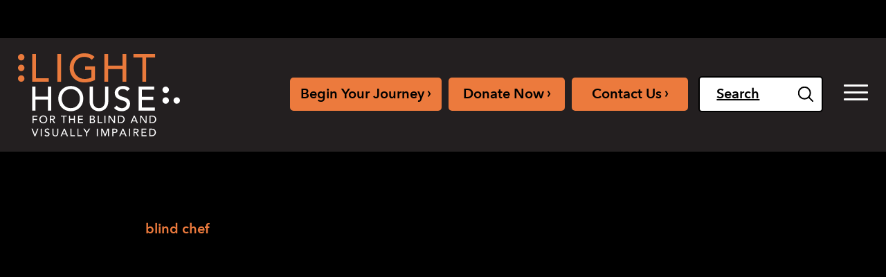

--- FILE ---
content_type: text/html; charset=UTF-8
request_url: https://lighthouse-sf.org/tag/blind-chef/
body_size: 25136
content:
<!DOCTYPE html><html lang="en-US" class="html_stretched responsive av-preloader-disabled  html_header_top html_logo_left html_main_nav_header html_menu_right html_custom html_header_sticky_disabled html_header_shrinking_disabled html_header_topbar_active html_mobile_menu_phone html_header_searchicon_disabled html_content_align_center html_header_unstick_top_disabled html_header_stretch html_minimal_header html_av-submenu-hidden html_av-submenu-display-click html_av-overlay-side html_av-overlay-side-classic html_av-submenu-noclone html_entry_id_36837 av-cookies-no-cookie-consent av-no-preview av-default-lightbox html_text_menu_active av-mobile-menu-switch-default"><head><script data-no-optimize="1">var litespeed_docref=sessionStorage.getItem("litespeed_docref");litespeed_docref&&(Object.defineProperty(document,"referrer",{get:function(){return litespeed_docref}}),sessionStorage.removeItem("litespeed_docref"));</script> <meta charset="UTF-8" /><meta name="viewport" content="width=device-width, initial-scale=1"><meta name='robots' content='index, follow, max-image-preview:large, max-snippet:-1, max-video-preview:-1' /><title>blind chef Archives - LightHouse for the Blind and Visually Impaired</title><link rel="canonical" href="https://lighthouse-sf.org/tag/blind-chef/" /><meta property="og:locale" content="en_US" /><meta property="og:type" content="article" /><meta property="og:title" content="blind chef Archives - LightHouse for the Blind and Visually Impaired" /><meta property="og:url" content="https://lighthouse-sf.org/tag/blind-chef/" /><meta property="og:site_name" content="LightHouse for the Blind and Visually Impaired" /><meta name="twitter:card" content="summary_large_image" /><meta name="twitter:site" content="@lighthouse_sf" /> <script type="application/ld+json" class="yoast-schema-graph">{"@context":"https://schema.org","@graph":[{"@type":"CollectionPage","@id":"https://lighthouse-sf.org/tag/blind-chef/","url":"https://lighthouse-sf.org/tag/blind-chef/","name":"blind chef Archives - LightHouse for the Blind and Visually Impaired","isPartOf":{"@id":"https://lighthouse-sf.org/#website"},"primaryImageOfPage":{"@id":"https://lighthouse-sf.org/tag/blind-chef/#primaryimage"},"image":{"@id":"https://lighthouse-sf.org/tag/blind-chef/#primaryimage"},"thumbnailUrl":"https://lighthouse-sf.org/wp-content/uploads/2021/03/01d0fcce-4c9e-4b3f-8cb0-ec7e9cf2f541-scaled-1.jpg","breadcrumb":{"@id":"https://lighthouse-sf.org/tag/blind-chef/#breadcrumb"},"inLanguage":"en-US"},{"@type":"ImageObject","inLanguage":"en-US","@id":"https://lighthouse-sf.org/tag/blind-chef/#primaryimage","url":"https://lighthouse-sf.org/wp-content/uploads/2021/03/01d0fcce-4c9e-4b3f-8cb0-ec7e9cf2f541-scaled-1.jpg","contentUrl":"https://lighthouse-sf.org/wp-content/uploads/2021/03/01d0fcce-4c9e-4b3f-8cb0-ec7e9cf2f541-scaled-1.jpg","width":2560,"height":1440,"caption":"Penny Melville-Brown making food in her kitchen"},{"@type":"BreadcrumbList","@id":"https://lighthouse-sf.org/tag/blind-chef/#breadcrumb","itemListElement":[{"@type":"ListItem","position":1,"name":"Home","item":"https://lighthouse-sf.org/"},{"@type":"ListItem","position":2,"name":"blind chef"}]},{"@type":"WebSite","@id":"https://lighthouse-sf.org/#website","url":"https://lighthouse-sf.org/","name":"LightHouse for the Blind and Visually Impaired","description":"Northern California&#039;s leading provider of services, advocacy and community for those who are blind or visually impaired.","publisher":{"@id":"https://lighthouse-sf.org/#organization"},"potentialAction":[{"@type":"SearchAction","target":{"@type":"EntryPoint","urlTemplate":"https://lighthouse-sf.org/?s={search_term_string}"},"query-input":{"@type":"PropertyValueSpecification","valueRequired":true,"valueName":"search_term_string"}}],"inLanguage":"en-US"},{"@type":"Organization","@id":"https://lighthouse-sf.org/#organization","name":"LightHouse for the Blind and Visually Impaired","url":"https://lighthouse-sf.org/","logo":{"@type":"ImageObject","inLanguage":"en-US","@id":"https://lighthouse-sf.org/#/schema/logo/image/","url":"https://lighthouse-sf.org/wp-content/uploads/2025/01/lighthouse-sf-logo.svg","contentUrl":"https://lighthouse-sf.org/wp-content/uploads/2025/01/lighthouse-sf-logo.svg","width":1,"height":1,"caption":"LightHouse for the Blind and Visually Impaired"},"image":{"@id":"https://lighthouse-sf.org/#/schema/logo/image/"},"sameAs":["https://www.facebook.com/lighthousesf","https://x.com/lighthouse_sf","https://www.youtube.com/user/LFTBSF","https://www.instagram.com/lighthouse_sf/"]}]}</script> <link rel='dns-prefetch' href='//www.googletagmanager.com' /><link rel="alternate" type="application/rss+xml" title="LightHouse for the Blind and Visually Impaired &raquo; Feed" href="https://lighthouse-sf.org/feed/" /><link rel="alternate" type="application/rss+xml" title="LightHouse for the Blind and Visually Impaired &raquo; Comments Feed" href="https://lighthouse-sf.org/comments/feed/" /><link rel="alternate" type="application/rss+xml" title="LightHouse for the Blind and Visually Impaired &raquo; blind chef Tag Feed" href="https://lighthouse-sf.org/tag/blind-chef/feed/" /><style id='wp-img-auto-sizes-contain-inline-css' type='text/css'>img:is([sizes=auto i],[sizes^="auto," i]){contain-intrinsic-size:3000px 1500px}
/*# sourceURL=wp-img-auto-sizes-contain-inline-css */</style><link data-optimized="2" rel="stylesheet" href="https://lighthouse-sf.org/wp-content/litespeed/css/afff10e5fe225f1768643874508cac98.css?ver=bcd0f" /><style id='global-styles-inline-css' type='text/css'>:root{--wp--preset--aspect-ratio--square: 1;--wp--preset--aspect-ratio--4-3: 4/3;--wp--preset--aspect-ratio--3-4: 3/4;--wp--preset--aspect-ratio--3-2: 3/2;--wp--preset--aspect-ratio--2-3: 2/3;--wp--preset--aspect-ratio--16-9: 16/9;--wp--preset--aspect-ratio--9-16: 9/16;--wp--preset--color--black: #000000;--wp--preset--color--cyan-bluish-gray: #abb8c3;--wp--preset--color--white: #ffffff;--wp--preset--color--pale-pink: #f78da7;--wp--preset--color--vivid-red: #cf2e2e;--wp--preset--color--luminous-vivid-orange: #ff6900;--wp--preset--color--luminous-vivid-amber: #fcb900;--wp--preset--color--light-green-cyan: #7bdcb5;--wp--preset--color--vivid-green-cyan: #00d084;--wp--preset--color--pale-cyan-blue: #8ed1fc;--wp--preset--color--vivid-cyan-blue: #0693e3;--wp--preset--color--vivid-purple: #9b51e0;--wp--preset--color--metallic-red: #b02b2c;--wp--preset--color--maximum-yellow-red: #edae44;--wp--preset--color--yellow-sun: #eeee22;--wp--preset--color--palm-leaf: #83a846;--wp--preset--color--aero: #7bb0e7;--wp--preset--color--old-lavender: #745f7e;--wp--preset--color--steel-teal: #5f8789;--wp--preset--color--raspberry-pink: #d65799;--wp--preset--color--medium-turquoise: #4ecac2;--wp--preset--gradient--vivid-cyan-blue-to-vivid-purple: linear-gradient(135deg,rgb(6,147,227) 0%,rgb(155,81,224) 100%);--wp--preset--gradient--light-green-cyan-to-vivid-green-cyan: linear-gradient(135deg,rgb(122,220,180) 0%,rgb(0,208,130) 100%);--wp--preset--gradient--luminous-vivid-amber-to-luminous-vivid-orange: linear-gradient(135deg,rgb(252,185,0) 0%,rgb(255,105,0) 100%);--wp--preset--gradient--luminous-vivid-orange-to-vivid-red: linear-gradient(135deg,rgb(255,105,0) 0%,rgb(207,46,46) 100%);--wp--preset--gradient--very-light-gray-to-cyan-bluish-gray: linear-gradient(135deg,rgb(238,238,238) 0%,rgb(169,184,195) 100%);--wp--preset--gradient--cool-to-warm-spectrum: linear-gradient(135deg,rgb(74,234,220) 0%,rgb(151,120,209) 20%,rgb(207,42,186) 40%,rgb(238,44,130) 60%,rgb(251,105,98) 80%,rgb(254,248,76) 100%);--wp--preset--gradient--blush-light-purple: linear-gradient(135deg,rgb(255,206,236) 0%,rgb(152,150,240) 100%);--wp--preset--gradient--blush-bordeaux: linear-gradient(135deg,rgb(254,205,165) 0%,rgb(254,45,45) 50%,rgb(107,0,62) 100%);--wp--preset--gradient--luminous-dusk: linear-gradient(135deg,rgb(255,203,112) 0%,rgb(199,81,192) 50%,rgb(65,88,208) 100%);--wp--preset--gradient--pale-ocean: linear-gradient(135deg,rgb(255,245,203) 0%,rgb(182,227,212) 50%,rgb(51,167,181) 100%);--wp--preset--gradient--electric-grass: linear-gradient(135deg,rgb(202,248,128) 0%,rgb(113,206,126) 100%);--wp--preset--gradient--midnight: linear-gradient(135deg,rgb(2,3,129) 0%,rgb(40,116,252) 100%);--wp--preset--font-size--small: 1rem;--wp--preset--font-size--medium: 1.125rem;--wp--preset--font-size--large: 1.75rem;--wp--preset--font-size--x-large: clamp(1.75rem, 3vw, 2.25rem);--wp--preset--spacing--20: 0.44rem;--wp--preset--spacing--30: 0.67rem;--wp--preset--spacing--40: 1rem;--wp--preset--spacing--50: 1.5rem;--wp--preset--spacing--60: 2.25rem;--wp--preset--spacing--70: 3.38rem;--wp--preset--spacing--80: 5.06rem;--wp--preset--shadow--natural: 6px 6px 9px rgba(0, 0, 0, 0.2);--wp--preset--shadow--deep: 12px 12px 50px rgba(0, 0, 0, 0.4);--wp--preset--shadow--sharp: 6px 6px 0px rgba(0, 0, 0, 0.2);--wp--preset--shadow--outlined: 6px 6px 0px -3px rgb(255, 255, 255), 6px 6px rgb(0, 0, 0);--wp--preset--shadow--crisp: 6px 6px 0px rgb(0, 0, 0);}:root { --wp--style--global--content-size: 800px;--wp--style--global--wide-size: 1130px; }:where(body) { margin: 0; }.wp-site-blocks > .alignleft { float: left; margin-right: 2em; }.wp-site-blocks > .alignright { float: right; margin-left: 2em; }.wp-site-blocks > .aligncenter { justify-content: center; margin-left: auto; margin-right: auto; }:where(.is-layout-flex){gap: 0.5em;}:where(.is-layout-grid){gap: 0.5em;}.is-layout-flow > .alignleft{float: left;margin-inline-start: 0;margin-inline-end: 2em;}.is-layout-flow > .alignright{float: right;margin-inline-start: 2em;margin-inline-end: 0;}.is-layout-flow > .aligncenter{margin-left: auto !important;margin-right: auto !important;}.is-layout-constrained > .alignleft{float: left;margin-inline-start: 0;margin-inline-end: 2em;}.is-layout-constrained > .alignright{float: right;margin-inline-start: 2em;margin-inline-end: 0;}.is-layout-constrained > .aligncenter{margin-left: auto !important;margin-right: auto !important;}.is-layout-constrained > :where(:not(.alignleft):not(.alignright):not(.alignfull)){max-width: var(--wp--style--global--content-size);margin-left: auto !important;margin-right: auto !important;}.is-layout-constrained > .alignwide{max-width: var(--wp--style--global--wide-size);}body .is-layout-flex{display: flex;}.is-layout-flex{flex-wrap: wrap;align-items: center;}.is-layout-flex > :is(*, div){margin: 0;}body .is-layout-grid{display: grid;}.is-layout-grid > :is(*, div){margin: 0;}body{padding-top: 0px;padding-right: 0px;padding-bottom: 0px;padding-left: 0px;}a:where(:not(.wp-element-button)){text-decoration: underline;}:root :where(.wp-element-button, .wp-block-button__link){background-color: #32373c;border-width: 0;color: #fff;font-family: inherit;font-size: inherit;font-style: inherit;font-weight: inherit;letter-spacing: inherit;line-height: inherit;padding-top: calc(0.667em + 2px);padding-right: calc(1.333em + 2px);padding-bottom: calc(0.667em + 2px);padding-left: calc(1.333em + 2px);text-decoration: none;text-transform: inherit;}.has-black-color{color: var(--wp--preset--color--black) !important;}.has-cyan-bluish-gray-color{color: var(--wp--preset--color--cyan-bluish-gray) !important;}.has-white-color{color: var(--wp--preset--color--white) !important;}.has-pale-pink-color{color: var(--wp--preset--color--pale-pink) !important;}.has-vivid-red-color{color: var(--wp--preset--color--vivid-red) !important;}.has-luminous-vivid-orange-color{color: var(--wp--preset--color--luminous-vivid-orange) !important;}.has-luminous-vivid-amber-color{color: var(--wp--preset--color--luminous-vivid-amber) !important;}.has-light-green-cyan-color{color: var(--wp--preset--color--light-green-cyan) !important;}.has-vivid-green-cyan-color{color: var(--wp--preset--color--vivid-green-cyan) !important;}.has-pale-cyan-blue-color{color: var(--wp--preset--color--pale-cyan-blue) !important;}.has-vivid-cyan-blue-color{color: var(--wp--preset--color--vivid-cyan-blue) !important;}.has-vivid-purple-color{color: var(--wp--preset--color--vivid-purple) !important;}.has-metallic-red-color{color: var(--wp--preset--color--metallic-red) !important;}.has-maximum-yellow-red-color{color: var(--wp--preset--color--maximum-yellow-red) !important;}.has-yellow-sun-color{color: var(--wp--preset--color--yellow-sun) !important;}.has-palm-leaf-color{color: var(--wp--preset--color--palm-leaf) !important;}.has-aero-color{color: var(--wp--preset--color--aero) !important;}.has-old-lavender-color{color: var(--wp--preset--color--old-lavender) !important;}.has-steel-teal-color{color: var(--wp--preset--color--steel-teal) !important;}.has-raspberry-pink-color{color: var(--wp--preset--color--raspberry-pink) !important;}.has-medium-turquoise-color{color: var(--wp--preset--color--medium-turquoise) !important;}.has-black-background-color{background-color: var(--wp--preset--color--black) !important;}.has-cyan-bluish-gray-background-color{background-color: var(--wp--preset--color--cyan-bluish-gray) !important;}.has-white-background-color{background-color: var(--wp--preset--color--white) !important;}.has-pale-pink-background-color{background-color: var(--wp--preset--color--pale-pink) !important;}.has-vivid-red-background-color{background-color: var(--wp--preset--color--vivid-red) !important;}.has-luminous-vivid-orange-background-color{background-color: var(--wp--preset--color--luminous-vivid-orange) !important;}.has-luminous-vivid-amber-background-color{background-color: var(--wp--preset--color--luminous-vivid-amber) !important;}.has-light-green-cyan-background-color{background-color: var(--wp--preset--color--light-green-cyan) !important;}.has-vivid-green-cyan-background-color{background-color: var(--wp--preset--color--vivid-green-cyan) !important;}.has-pale-cyan-blue-background-color{background-color: var(--wp--preset--color--pale-cyan-blue) !important;}.has-vivid-cyan-blue-background-color{background-color: var(--wp--preset--color--vivid-cyan-blue) !important;}.has-vivid-purple-background-color{background-color: var(--wp--preset--color--vivid-purple) !important;}.has-metallic-red-background-color{background-color: var(--wp--preset--color--metallic-red) !important;}.has-maximum-yellow-red-background-color{background-color: var(--wp--preset--color--maximum-yellow-red) !important;}.has-yellow-sun-background-color{background-color: var(--wp--preset--color--yellow-sun) !important;}.has-palm-leaf-background-color{background-color: var(--wp--preset--color--palm-leaf) !important;}.has-aero-background-color{background-color: var(--wp--preset--color--aero) !important;}.has-old-lavender-background-color{background-color: var(--wp--preset--color--old-lavender) !important;}.has-steel-teal-background-color{background-color: var(--wp--preset--color--steel-teal) !important;}.has-raspberry-pink-background-color{background-color: var(--wp--preset--color--raspberry-pink) !important;}.has-medium-turquoise-background-color{background-color: var(--wp--preset--color--medium-turquoise) !important;}.has-black-border-color{border-color: var(--wp--preset--color--black) !important;}.has-cyan-bluish-gray-border-color{border-color: var(--wp--preset--color--cyan-bluish-gray) !important;}.has-white-border-color{border-color: var(--wp--preset--color--white) !important;}.has-pale-pink-border-color{border-color: var(--wp--preset--color--pale-pink) !important;}.has-vivid-red-border-color{border-color: var(--wp--preset--color--vivid-red) !important;}.has-luminous-vivid-orange-border-color{border-color: var(--wp--preset--color--luminous-vivid-orange) !important;}.has-luminous-vivid-amber-border-color{border-color: var(--wp--preset--color--luminous-vivid-amber) !important;}.has-light-green-cyan-border-color{border-color: var(--wp--preset--color--light-green-cyan) !important;}.has-vivid-green-cyan-border-color{border-color: var(--wp--preset--color--vivid-green-cyan) !important;}.has-pale-cyan-blue-border-color{border-color: var(--wp--preset--color--pale-cyan-blue) !important;}.has-vivid-cyan-blue-border-color{border-color: var(--wp--preset--color--vivid-cyan-blue) !important;}.has-vivid-purple-border-color{border-color: var(--wp--preset--color--vivid-purple) !important;}.has-metallic-red-border-color{border-color: var(--wp--preset--color--metallic-red) !important;}.has-maximum-yellow-red-border-color{border-color: var(--wp--preset--color--maximum-yellow-red) !important;}.has-yellow-sun-border-color{border-color: var(--wp--preset--color--yellow-sun) !important;}.has-palm-leaf-border-color{border-color: var(--wp--preset--color--palm-leaf) !important;}.has-aero-border-color{border-color: var(--wp--preset--color--aero) !important;}.has-old-lavender-border-color{border-color: var(--wp--preset--color--old-lavender) !important;}.has-steel-teal-border-color{border-color: var(--wp--preset--color--steel-teal) !important;}.has-raspberry-pink-border-color{border-color: var(--wp--preset--color--raspberry-pink) !important;}.has-medium-turquoise-border-color{border-color: var(--wp--preset--color--medium-turquoise) !important;}.has-vivid-cyan-blue-to-vivid-purple-gradient-background{background: var(--wp--preset--gradient--vivid-cyan-blue-to-vivid-purple) !important;}.has-light-green-cyan-to-vivid-green-cyan-gradient-background{background: var(--wp--preset--gradient--light-green-cyan-to-vivid-green-cyan) !important;}.has-luminous-vivid-amber-to-luminous-vivid-orange-gradient-background{background: var(--wp--preset--gradient--luminous-vivid-amber-to-luminous-vivid-orange) !important;}.has-luminous-vivid-orange-to-vivid-red-gradient-background{background: var(--wp--preset--gradient--luminous-vivid-orange-to-vivid-red) !important;}.has-very-light-gray-to-cyan-bluish-gray-gradient-background{background: var(--wp--preset--gradient--very-light-gray-to-cyan-bluish-gray) !important;}.has-cool-to-warm-spectrum-gradient-background{background: var(--wp--preset--gradient--cool-to-warm-spectrum) !important;}.has-blush-light-purple-gradient-background{background: var(--wp--preset--gradient--blush-light-purple) !important;}.has-blush-bordeaux-gradient-background{background: var(--wp--preset--gradient--blush-bordeaux) !important;}.has-luminous-dusk-gradient-background{background: var(--wp--preset--gradient--luminous-dusk) !important;}.has-pale-ocean-gradient-background{background: var(--wp--preset--gradient--pale-ocean) !important;}.has-electric-grass-gradient-background{background: var(--wp--preset--gradient--electric-grass) !important;}.has-midnight-gradient-background{background: var(--wp--preset--gradient--midnight) !important;}.has-small-font-size{font-size: var(--wp--preset--font-size--small) !important;}.has-medium-font-size{font-size: var(--wp--preset--font-size--medium) !important;}.has-large-font-size{font-size: var(--wp--preset--font-size--large) !important;}.has-x-large-font-size{font-size: var(--wp--preset--font-size--x-large) !important;}
/*# sourceURL=global-styles-inline-css */</style><style id='my-calendar-style-inline-css' type='text/css'>/* Styles by My Calendar - Joe Dolson https://www.joedolson.com/ */

.my-calendar-modal .event-title svg { background-color: #ffffff; padding: 3px; }
.mc-main .mc_connections .event-title, .mc-main .mc_connections .event-title a { background: #ffffff !important; color: #000000 !important; }
.mc-main .mc_connections .event-title button { background: #ffffff !important; color: #000000 !important; }
.mc-main .mc_connections .event-title a:hover, .mc-main .mc_connections .event-title a:focus { background: #ffffff !important;}
.mc-main .mc_connections .event-title button:hover, .mc-main .mc_connections .event-title button:focus { background: #ffffff !important;}
.my-calendar-modal .event-title svg { background-color: #6ac1fc; padding: 3px; }
.mc-main .mc_special-events .event-title, .mc-main .mc_special-events .event-title a { background: #6ac1fc !important; color: #000000 !important; }
.mc-main .mc_special-events .event-title button { background: #6ac1fc !important; color: #000000 !important; }
.mc-main .mc_special-events .event-title a:hover, .mc-main .mc_special-events .event-title a:focus { background: #9df4ff !important;}
.mc-main .mc_special-events .event-title button:hover, .mc-main .mc_special-events .event-title button:focus { background: #9df4ff !important;}
.my-calendar-modal .event-title svg { background-color: #dd6666; padding: 3px; }
.mc-main .mc_health-and-wellness .event-title, .mc-main .mc_health-and-wellness .event-title a { background: #dd6666 !important; color: #000000 !important; }
.mc-main .mc_health-and-wellness .event-title button { background: #dd6666 !important; color: #000000 !important; }
.mc-main .mc_health-and-wellness .event-title a:hover, .mc-main .mc_health-and-wellness .event-title a:focus { background: #ff9999 !important;}
.mc-main .mc_health-and-wellness .event-title button:hover, .mc-main .mc_health-and-wellness .event-title button:focus { background: #ff9999 !important;}
.my-calendar-modal .event-title svg { background-color: #7100e2; padding: 3px; }
.mc-main .mc_blindness-skills-training .event-title, .mc-main .mc_blindness-skills-training .event-title a { background: #7100e2 !important; color: #ffffff !important; }
.mc-main .mc_blindness-skills-training .event-title button { background: #7100e2 !important; color: #ffffff !important; }
.mc-main .mc_blindness-skills-training .event-title a:hover, .mc-main .mc_blindness-skills-training .event-title a:focus { background: #3e00af !important;}
.mc-main .mc_blindness-skills-training .event-title button:hover, .mc-main .mc_blindness-skills-training .event-title button:focus { background: #3e00af !important;}
.my-calendar-modal .event-title svg { background-color: #960f00; padding: 3px; }
.mc-main .mc_professional-growth-and-development .event-title, .mc-main .mc_professional-growth-and-development .event-title a { background: #960f00 !important; color: #ffffff !important; }
.mc-main .mc_professional-growth-and-development .event-title button { background: #960f00 !important; color: #ffffff !important; }
.mc-main .mc_professional-growth-and-development .event-title a:hover, .mc-main .mc_professional-growth-and-development .event-title a:focus { background: #630000 !important;}
.mc-main .mc_professional-growth-and-development .event-title button:hover, .mc-main .mc_professional-growth-and-development .event-title button:focus { background: #630000 !important;}
.my-calendar-modal .event-title svg { background-color: #dd901c; padding: 3px; }
.mc-main .mc_youth-programs .event-title, .mc-main .mc_youth-programs .event-title a { background: #dd901c !important; color: #000000 !important; }
.mc-main .mc_youth-programs .event-title button { background: #dd901c !important; color: #000000 !important; }
.mc-main .mc_youth-programs .event-title a:hover, .mc-main .mc_youth-programs .event-title a:focus { background: #ffc34f !important;}
.mc-main .mc_youth-programs .event-title button:hover, .mc-main .mc_youth-programs .event-title button:focus { background: #ffc34f !important;}
.my-calendar-modal .event-title svg { background-color: #000ed3; padding: 3px; }
.mc-main .mc_holiday .event-title, .mc-main .mc_holiday .event-title a { background: #000ed3 !important; color: #ffffff !important; }
.mc-main .mc_holiday .event-title button { background: #000ed3 !important; color: #ffffff !important; }
.mc-main .mc_holiday .event-title a:hover, .mc-main .mc_holiday .event-title a:focus { background: #0000a0 !important;}
.mc-main .mc_holiday .event-title button:hover, .mc-main .mc_holiday .event-title button:focus { background: #0000a0 !important;}
.my-calendar-modal .event-title svg { background-color: #44a00b; padding: 3px; }
.mc-main .mc_enchanted-hills-camp-and-retreat .event-title, .mc-main .mc_enchanted-hills-camp-and-retreat .event-title a { background: #44a00b !important; color: #ffffff !important; }
.mc-main .mc_enchanted-hills-camp-and-retreat .event-title button { background: #44a00b !important; color: #ffffff !important; }
.mc-main .mc_enchanted-hills-camp-and-retreat .event-title a:hover, .mc-main .mc_enchanted-hills-camp-and-retreat .event-title a:focus { background: #116d00 !important;}
.mc-main .mc_enchanted-hills-camp-and-retreat .event-title button:hover, .mc-main .mc_enchanted-hills-camp-and-retreat .event-title button:focus { background: #116d00 !important;}
.my-calendar-modal .event-title svg { background-color: #b5a04f; padding: 3px; }
.mc-main .mc_rental .event-title, .mc-main .mc_rental .event-title a { background: #b5a04f !important; color: #000000 !important; }
.mc-main .mc_rental .event-title button { background: #b5a04f !important; color: #000000 !important; }
.mc-main .mc_rental .event-title a:hover, .mc-main .mc_rental .event-title a:focus { background: #e8d382 !important;}
.mc-main .mc_rental .event-title button:hover, .mc-main .mc_rental .event-title button:focus { background: #e8d382 !important;}
.my-calendar-modal .event-title svg { background-color: #ffcc00; padding: 3px; }
.mc-main .mc_arts-entertainment-and-community .event-title, .mc-main .mc_arts-entertainment-and-community .event-title a { background: #ffcc00 !important; color: #000000 !important; }
.mc-main .mc_arts-entertainment-and-community .event-title button { background: #ffcc00 !important; color: #000000 !important; }
.mc-main .mc_arts-entertainment-and-community .event-title a:hover, .mc-main .mc_arts-entertainment-and-community .event-title a:focus { background: #ffff33 !important;}
.mc-main .mc_arts-entertainment-and-community .event-title button:hover, .mc-main .mc_arts-entertainment-and-community .event-title button:focus { background: #ffff33 !important;}
.my-calendar-modal .event-title svg { background-color: #000000; padding: 3px; }
.mc-main .mc_beyond-lighthouse-notable-non-lighthouse-events .event-title, .mc-main .mc_beyond-lighthouse-notable-non-lighthouse-events .event-title a { background: #000000 !important; color: #ffffff !important; }
.mc-main .mc_beyond-lighthouse-notable-non-lighthouse-events .event-title button { background: #000000 !important; color: #ffffff !important; }
.mc-main .mc_beyond-lighthouse-notable-non-lighthouse-events .event-title a:hover, .mc-main .mc_beyond-lighthouse-notable-non-lighthouse-events .event-title a:focus { background: #000000 !important;}
.mc-main .mc_beyond-lighthouse-notable-non-lighthouse-events .event-title button:hover, .mc-main .mc_beyond-lighthouse-notable-non-lighthouse-events .event-title button:focus { background: #000000 !important;}
.my-calendar-modal .event-title svg { background-color: #ddc3c3; padding: 3px; }
.mc-main .mc_spanish .event-title, .mc-main .mc_spanish .event-title a { background: #ddc3c3 !important; color: #000000 !important; }
.mc-main .mc_spanish .event-title button { background: #ddc3c3 !important; color: #000000 !important; }
.mc-main .mc_spanish .event-title a:hover, .mc-main .mc_spanish .event-title a:focus { background: #fff6f6 !important;}
.mc-main .mc_spanish .event-title button:hover, .mc-main .mc_spanish .event-title button:focus { background: #fff6f6 !important;}
.my-calendar-modal .event-title svg { background-color: #00af92; padding: 3px; }
.mc-main .mc_access-technology .event-title, .mc-main .mc_access-technology .event-title a { background: #00af92 !important; color: #ffffff !important; }
.mc-main .mc_access-technology .event-title button { background: #00af92 !important; color: #ffffff !important; }
.mc-main .mc_access-technology .event-title a:hover, .mc-main .mc_access-technology .event-title a:focus { background: #007c5f !important;}
.mc-main .mc_access-technology .event-title button:hover, .mc-main .mc_access-technology .event-title button:focus { background: #007c5f !important;}
.my-calendar-modal .event-title svg { background-color: #c1005a; padding: 3px; }
.mc-main .mc_lighthouse-little-learners .event-title, .mc-main .mc_lighthouse-little-learners .event-title a { background: #c1005a !important; color: #ffffff !important; }
.mc-main .mc_lighthouse-little-learners .event-title button { background: #c1005a !important; color: #ffffff !important; }
.mc-main .mc_lighthouse-little-learners .event-title a:hover, .mc-main .mc_lighthouse-little-learners .event-title a:focus { background: #8e0027 !important;}
.mc-main .mc_lighthouse-little-learners .event-title button:hover, .mc-main .mc_lighthouse-little-learners .event-title button:focus { background: #8e0027 !important;}
.my-calendar-modal .event-title svg { background-color: #918987; padding: 3px; }
.mc-main .mc_adaptations .event-title, .mc-main .mc_adaptations .event-title a { background: #918987 !important; color: #000000 !important; }
.mc-main .mc_adaptations .event-title button { background: #918987 !important; color: #000000 !important; }
.mc-main .mc_adaptations .event-title a:hover, .mc-main .mc_adaptations .event-title a:focus { background: #c4bcba !important;}
.mc-main .mc_adaptations .event-title button:hover, .mc-main .mc_adaptations .event-title button:focus { background: #c4bcba !important;}
.my-calendar-modal .event-title svg { background-color: #ef6300; padding: 3px; }
.mc-main .mc_mad-lab .event-title, .mc-main .mc_mad-lab .event-title a { background: #ef6300 !important; color: #000000 !important; }
.mc-main .mc_mad-lab .event-title button { background: #ef6300 !important; color: #000000 !important; }
.mc-main .mc_mad-lab .event-title a:hover, .mc-main .mc_mad-lab .event-title a:focus { background: #ff9633 !important;}
.mc-main .mc_mad-lab .event-title button:hover, .mc-main .mc_mad-lab .event-title button:focus { background: #ff9633 !important;}
.my-calendar-modal .event-title svg { background-color: #c5c5f9; padding: 3px; }
.mc-main .mc_low-vision-optometry .event-title, .mc-main .mc_low-vision-optometry .event-title a { background: #c5c5f9 !important; color: #000000 !important; }
.mc-main .mc_low-vision-optometry .event-title button { background: #c5c5f9 !important; color: #000000 !important; }
.mc-main .mc_low-vision-optometry .event-title a:hover, .mc-main .mc_low-vision-optometry .event-title a:focus { background: #f8f8ff !important;}
.mc-main .mc_low-vision-optometry .event-title button:hover, .mc-main .mc_low-vision-optometry .event-title button:focus { background: #f8f8ff !important;}
.mc-main, .mc-event, .my-calendar-modal, .my-calendar-modal-overlay, .mc-event-list {--primary-dark: #000000; --primary-light: #ffffff; --secondary-light: #ffffff; --secondary-dark: #000000; --highlight-dark: #666666; --highlight-light: #f6f6f6; --close-button: #b32d2e; --search-highlight-bg: #f5e6ab; --navbar-background: transparent; --nav-button-bg: #ffffff; --nav-button-color: #000000; --nav-button-border: #000000; --nav-input-border: #000000; --nav-input-background: #ffffff; --nav-input-color: #000000; --grid-cell-border: #f6f6f6; --grid-header-border: #000000; --grid-header-color: #ffffff; --grid-header-bg: #000000; --grid-cell-background: transparent; --current-day-border: #000000; --current-day-color: #000000; --current-day-bg: transparent; --date-has-events-bg: #000000; --date-has-events-color: #ffffff; --calendar-heading: 32px; --event-title: 32px; --grid-date: 20px; --grid-date-heading: 20px; --modal-title: 20px; --navigation-controls: 20px; --card-heading: 20px; --list-date: 20px; --author-card: 20px; --single-event-title: 20px; --mini-time-text: 20px; --list-event-date: 20px; --list-event-title: 20px; --grid-weekend-color: #313233; --grid-weekend-bg: transparent; --grid-max-width: 1260px; --list-preset-border-color: #000000; --list-preset-stripe-background: rgba( 0,0,0,.04 ); --list-preset-date-badge-background: #000; --list-preset-date-badge-color: #fff; --list-preset-background: transparent; --category-mc_connections: #ffffff; --category-mc_special-events: #6ac1fc; --category-mc_health-and-wellness: #dd6666; --category-mc_blindness-skills-training: #7100e2; --category-mc_professional-growth-and-development: #960f00; --category-mc_youth-programs: #dd901c; --category-mc_holiday: #000ed3; --category-mc_enchanted-hills-camp-and-retreat: #44a00b; --category-mc_rental: #b5a04f; --category-mc_arts-entertainment-and-community: #ffcc00; --category-mc_beyond-lighthouse-notable-non-lighthouse-events: #000000; --category-mc_spanish: #ddc3c3; --category-mc_access-technology: #00af92; --category-mc_lighthouse-little-learners: #c1005a; --category-mc_adaptations: #918987; --category-mc_mad-lab: #ef6300; --category-mc_low-vision-optometry: #c5c5f9; }
/*# sourceURL=my-calendar-style-inline-css */</style> <script type="litespeed/javascript" data-src="https://lighthouse-sf.org/wp-includes/js/jquery/jquery.min.js" id="jquery-core-js"></script>  <script type="litespeed/javascript" data-src="https://www.googletagmanager.com/gtag/js?id=GT-PZV5FL8L" id="google_gtagjs-js"></script> <script id="google_gtagjs-js-after" type="litespeed/javascript">window.dataLayer=window.dataLayer||[];function gtag(){dataLayer.push(arguments)}
gtag("set","linker",{"domains":["lighthouse-sf.org"]});gtag("js",new Date());gtag("set","developer_id.dZTNiMT",!0);gtag("config","GT-PZV5FL8L");window._googlesitekit=window._googlesitekit||{};window._googlesitekit.throttledEvents=[];window._googlesitekit.gtagEvent=(name,data)=>{var key=JSON.stringify({name,data});if(!!window._googlesitekit.throttledEvents[key]){return}window._googlesitekit.throttledEvents[key]=!0;setTimeout(()=>{delete window._googlesitekit.throttledEvents[key]},5);gtag("event",name,{...data,event_source:"site-kit"})}</script> <link rel="https://api.w.org/" href="https://lighthouse-sf.org/wp-json/" /><link rel="alternate" title="JSON" type="application/json" href="https://lighthouse-sf.org/wp-json/wp/v2/tags/1173" /><link rel="EditURI" type="application/rsd+xml" title="RSD" href="https://lighthouse-sf.org/xmlrpc.php?rsd" /><meta name="generator" content="WordPress 6.9" /><meta name="generator" content="Site Kit by Google 1.156.0" /><link rel="profile" href="https://gmpg.org/xfn/11" /><link rel="alternate" type="application/rss+xml" title="LightHouse for the Blind and Visually Impaired RSS2 Feed" href="https://lighthouse-sf.org/feed/" /><link rel="pingback" href="https://lighthouse-sf.org/xmlrpc.php" /><style type='text/css' media='screen'>#top #header_main > .container, #top #header_main > .container .main_menu  .av-main-nav > li > a, #top #header_main #menu-item-shop .cart_dropdown_link{ height:128px; line-height: 128px; }
 .html_top_nav_header .av-logo-container{ height:128px;  }
 .html_header_top.html_header_sticky #top #wrap_all #main{ padding-top:156px; }</style><!--[if lt IE 9]><script src="https://lighthouse-sf.org/wp-content/themes/enfold/js/html5shiv.js"></script><![endif]--><noscript><style>.lazyload[data-src]{display:none !important;}</style></noscript><style>.lazyload{background-image:none !important;}.lazyload:before{background-image:none !important;}</style><link rel="icon" href="https://lighthouse-sf.org/wp-content/uploads/2025/03/LightHouse-Favicon-256x256.png" sizes="32x32" /><link rel="icon" href="https://lighthouse-sf.org/wp-content/uploads/2025/03/LightHouse-Favicon-256x256.png" sizes="192x192" /><link rel="apple-touch-icon" href="https://lighthouse-sf.org/wp-content/uploads/2025/03/LightHouse-Favicon-256x256.png" /><meta name="msapplication-TileImage" content="https://lighthouse-sf.org/wp-content/uploads/2025/03/LightHouse-Favicon-325x256.png" /><style type="text/css" id="wp-custom-css">body.post-name-your-questions-answered .post-meta-infos {
    display: none;
}</style><style type="text/css">@font-face {font-family: 'entypo-fontello'; font-weight: normal; font-style: normal; font-display: auto;
		src: url('https://lighthouse-sf.org/wp-content/themes/enfold/config-templatebuilder/avia-template-builder/assets/fonts/entypo-fontello.woff2') format('woff2'),
		url('https://lighthouse-sf.org/wp-content/themes/enfold/config-templatebuilder/avia-template-builder/assets/fonts/entypo-fontello.woff') format('woff'),
		url('https://lighthouse-sf.org/wp-content/themes/enfold/config-templatebuilder/avia-template-builder/assets/fonts/entypo-fontello.ttf') format('truetype'),
		url('https://lighthouse-sf.org/wp-content/themes/enfold/config-templatebuilder/avia-template-builder/assets/fonts/entypo-fontello.svg#entypo-fontello') format('svg'),
		url('https://lighthouse-sf.org/wp-content/themes/enfold/config-templatebuilder/avia-template-builder/assets/fonts/entypo-fontello.eot'),
		url('https://lighthouse-sf.org/wp-content/themes/enfold/config-templatebuilder/avia-template-builder/assets/fonts/entypo-fontello.eot?#iefix') format('embedded-opentype');
		} #top .avia-font-entypo-fontello, body .avia-font-entypo-fontello, html body [data-av_iconfont='entypo-fontello']:before{ font-family: 'entypo-fontello'; }</style></head><body id="top" class="archive tag tag-blind-chef tag-1173 wp-theme-enfold wp-child-theme-enfold-child stretched rtl_columns av-curtain-numeric avia-responsive-images-support dark-mode" itemscope="itemscope" itemtype="https://schema.org/WebPage" ><div id='wrap_all'><a class="screen-reader-text skip-link" href="#main-content">Skip to content</a><header id='header' class='all_colors header_color light_bg_color  av_header_top av_logo_left av_main_nav_header av_menu_right av_custom av_header_sticky_disabled av_header_shrinking_disabled av_header_stretch av_mobile_menu_phone av_header_searchicon_disabled av_header_unstick_top_disabled av_minimal_header av_bottom_nav_disabled  av_header_border_disabled' aria-label="Header" data-av_shrink_factor='50' role="banner" itemscope="itemscope" itemtype="https://schema.org/WPHeader" ><div id='header_meta' class='container_wrap container_wrap_meta  av_icon_active_right av_extra_header_active av_secondary_right av_phone_active_right av_entry_id_36837'><div class='container'><ul class='noLightbox social_bookmarks icon_count_4'><li class='social_bookmarks_youtube av-social-link-youtube social_icon_1'><a  target="_blank" aria-label="Link to Youtube" href='https://www.youtube.com/user/LFTBSF' aria-hidden='false' data-av_icon='' data-av_iconfont='entypo-fontello' title='Youtube'><span class='avia_hidden_link_text'>Youtube</span></a></li><li class='social_bookmarks_facebook av-social-link-facebook social_icon_2'><a  target="_blank" aria-label="Link to Facebook" href='https://www.facebook.com/lighthousesf' aria-hidden='false' data-av_icon='' data-av_iconfont='entypo-fontello' title='Facebook'><span class='avia_hidden_link_text'>Facebook</span></a></li><li class='social_bookmarks_instagram av-social-link-instagram social_icon_3'><a  target="_blank" aria-label="Link to Instagram" href='https://www.instagram.com/lighthouse_sf/' aria-hidden='false' data-av_icon='' data-av_iconfont='entypo-fontello' title='Instagram'><span class='avia_hidden_link_text'>Instagram</span></a></li><li class='social_bookmarks_twitter av-social-link-twitter social_icon_4'><a  target="_blank" aria-label="Link to X" href='https://x.com/lighthouse_sf' aria-hidden='false' data-av_icon='' data-av_iconfont='entypo-fontello' title='X'><span class='avia_hidden_link_text'>X</span></a></li></ul><div class='phone-info '><div><div id="header-tools"><div id="lang-selector" class="lang-selector" role="tablist" custom-toggle><div
id="lang-selector-toggle"
class="lang-selected display"
role="tab"
tabindex="0"
aria-controls="lang-selector-options"
aria-expanded="false"
aria-label="English is the active language. Click to expand language selector."
>
<span class="long">English</span>
<span class="short">EN</span></div><ul
id="lang-selector-options"
class="lang-options options"
role="region"
tabindex="-1"
aria-labelledby="lang-selector-toggle"
aria-hidden="true"
><li class="lang-item" data-short="en" data-long="English"><a href="#" data-gt-lang="en" class="gt-current-lang notranslate">English</a></li><li class="lang-item" data-short="es" data-long="Español"><a href="#" data-gt-lang="es" class="notranslate">Español</a></li><li class="lang-item" data-short="CN" data-long="中文 (中国)"><a href="#" data-gt-lang="zh-CN" class="notranslate">中文 (中国)</a></li></ul></div><div id="brightness-mode">
<span class="option">Light</span>
<label class="toggle">
<input
id="toggle-dark-mode"
type="checkbox"
data-toggle="dark-mode"
role="switch"
aria-label="Click to toggle light mode"
aria-checked="true"
checked					>
<span
class="toggle-slider"
role="switch"
aria-label="Dark mode enabled"
aria-checked="true"
></span>
</label>
<span class="option">Dark</span></div></div></div></div></div></div><div  id='header_main' class='container_wrap container_wrap_logo'><div class='container av-logo-container'><div class='inner-container'><span class='logo avia-svg-logo'><a href='https://lighthouse-sf.org/' class='av-contains-svg' aria-label='LightHouse Logo' title='LightHouse Logo'><svg role="graphics-document" title="LightHouse Logo" alt="LightHouse Logo Link to Home Page"   id="lighthouse-sf-logo" xmlns="http://www.w3.org/2000/svg" viewBox="0 0 289.21 147.96" preserveAspectRatio="xMinYMid meet">
<defs><style>.lighthouse-sf-logo-cls-1 {
        fill: #ea7a3c;
      }
      .lighthouse-sf-logo-cls-2 {
        fill: #010101;
      }</style></defs>
<g id="lighthouse-sf">
<g>
<path class="lighthouse-sf-logo-cls-1" d="m11.52,6.98c0,3.16-2.58,5.72-5.76,5.72S0,10.14,0,6.98,2.58,1.26,5.76,1.26s5.76,2.56,5.76,5.72Z"/>
<path class="lighthouse-sf-logo-cls-1" d="m11.52,25.94c0,3.16-2.58,5.72-5.76,5.72S0,29.1,0,25.94s2.58-5.72,5.76-5.72,5.76,2.56,5.76,5.72Z"/>
<path class="lighthouse-sf-logo-cls-1" d="m11.52,44.9c0,3.16-2.58,5.72-5.76,5.72s-5.76-2.56-5.76-5.72,2.58-5.72,5.76-5.72,5.76,2.56,5.76,5.72Z"/>
</g>
<g>
<path class="lighthouse-sf-logo-cls-2" d="m269.49,65.01c0,3.16-2.58,5.73-5.76,5.73s-5.76-2.56-5.76-5.73,2.58-5.72,5.76-5.72,5.76,2.56,5.76,5.72Z"/>
<path class="lighthouse-sf-logo-cls-2" d="m269.49,83.98c0,3.16-2.58,5.72-5.76,5.72s-5.76-2.56-5.76-5.72,2.58-5.72,5.76-5.72,5.76,2.56,5.76,5.72Z"/>
<path class="lighthouse-sf-logo-cls-2" d="m283.46,89.7c-3.18,0-5.76-2.56-5.76-5.72s2.58-5.72,5.76-5.72,5.76,2.56,5.76,5.72-2.58,5.72-5.76,5.72Z"/>
</g>
<path class="lighthouse-sf-logo-cls-1" d="m25.4,1.26h6.74v43.09h22.8v6.28h-29.54V1.26Z"/>
<path class="lighthouse-sf-logo-cls-1" d="m70.23,1.26h6.74v49.37h-6.74V1.26Z"/>
<path class="lighthouse-sf-logo-cls-1" d="m137.64,23.01v24.34c-4.84,2.93-12.77,4.53-18.8,4.53-16.84,0-26.59-11.92-26.59-25.94S102.98,0,118.14,0c9.12,0,14.66,2.44,18.52,6.42l-4.77,5.09c-4.07-3.91-8.77-5.23-13.75-5.23-11.37,0-18.73,8.86-18.73,19.66s8.35,19.66,19.29,19.66c4.7,0,9.19-.91,12.21-2.58v-13.74h-11.01v-6.28h17.75Z"/>
<path class="lighthouse-sf-logo-cls-1" d="m154.12,1.26h6.74v20.5h25.75V1.26h6.74v49.37h-6.74v-22.59h-25.75v22.59h-6.74V1.26Z"/>
<path class="lighthouse-sf-logo-cls-1" d="m222.1,7.53h-16V1.26h38.73v6.28h-16v43.09h-6.74V7.53Z"/>
<path class="lighthouse-sf-logo-cls-2" d="m25.3,59.29h5.83v17.73h22.27v-17.73h5.83v42.7h-5.83v-19.54h-22.27v19.54h-5.83v-42.7Z"/>
<path class="lighthouse-sf-logo-cls-2" d="m71.88,80.65c0-12.67,9.28-22.44,22.39-22.44s22.39,9.77,22.39,22.44-9.28,22.44-22.39,22.44-22.39-9.77-22.39-22.44Zm38.6,0c0-9.35-6.37-17.01-16.2-17.01s-16.2,7.66-16.2,17.01,6.37,17.01,16.2,17.01,16.2-7.66,16.2-17.01Z"/>
<path class="lighthouse-sf-logo-cls-2" d="m133.72,59.29v26.18c0,5.31,2.67,12.18,10.8,12.18s10.8-6.87,10.8-12.18v-26.18h5.83v27.08c0,9.89-7.22,16.71-16.63,16.71s-16.63-6.82-16.63-16.71v-27.08h5.83Z"/>
<path class="lighthouse-sf-logo-cls-2" d="m176.31,93.07c2.06,3.14,5.64,4.58,9.1,4.58,3.82,0,8.56-2.41,8.56-7.12,0-9.83-21.18-3.74-21.18-20.39,0-5.01,4.25-11.94,14.57-11.94,4.67,0,9.16.97,12.38,4.89l-4.73,4.28c-1.46-2.23-4.31-3.74-7.65-3.74-6.43,0-8.38,3.86-8.38,6.51,0,10.8,21.18,4.34,21.18,19.72,0,8.26-6.67,13.21-14.93,13.21-5.52,0-10.8-1.87-13.71-5.91l4.79-4.1Z"/>
<path class="lighthouse-sf-logo-cls-2" d="m215.49,59.29h27.73v5.43h-21.91v12.73h20.39v5.43h-20.39v13.69h23v5.43h-28.82v-42.7Z"/>
<g>
<path class="lighthouse-sf-logo-cls-2" d="m26.01,110.96h8.49v1.71h-6.66v4.21h6.2v1.71h-6.2v5.8h-1.83v-13.42Z"/>
<path class="lighthouse-sf-logo-cls-2" d="m38.18,117.67c0-3.98,2.92-7.05,7.04-7.05s7.04,3.07,7.04,7.05-2.92,7.05-7.04,7.05-7.04-3.07-7.04-7.05Zm12.13,0c0-2.94-2-5.35-5.09-5.35s-5.09,2.41-5.09,5.35,2,5.35,5.09,5.35,5.09-2.41,5.09-5.35Z"/>
<path class="lighthouse-sf-logo-cls-2" d="m56.95,110.96h4.75c3.45,0,4.33,2.07,4.33,3.75s-1.28,3.32-3.32,3.55l3.83,6.12h-2.29l-3.43-5.92h-2.04v5.92h-1.83v-13.42Zm1.83,5.92h2.4c1.45,0,2.9-.34,2.9-2.16s-1.45-2.16-2.9-2.16h-2.4v4.32Z"/>
<path class="lighthouse-sf-logo-cls-2" d="m80.85,112.66h-4.35v-1.71h10.53v1.71h-4.35v11.72h-1.83v-11.72Z"/>
<path class="lighthouse-sf-logo-cls-2" d="m91.04,110.96h1.83v5.57h7v-5.57h1.83v13.42h-1.83v-6.14h-7v6.14h-1.83v-13.42Z"/>
<path class="lighthouse-sf-logo-cls-2" d="m107.23,110.96h8.72v1.71h-6.89v4h6.41v1.71h-6.41v4.3h7.23v1.71h-9.06v-13.42Z"/>
<path class="lighthouse-sf-logo-cls-2" d="m128.31,110.96h4.69c2.35,0,4.1,1.08,4.1,3.36,0,1.54-.95,2.5-2.33,2.96v.04c1.62.11,2.92,1.54,2.92,3.34,0,2.41-2.12,3.73-4.75,3.73h-4.64v-13.42Zm1.83,5.57h2.5c1.39,0,2.52-.55,2.52-2.01,0-1.06-.67-1.97-2.14-1.97h-2.88v3.98Zm0,6.26h2.69c1.11,0,2.92-.38,2.92-2.27,0-1.59-1.13-2.39-2.9-2.39h-2.71v4.66Z"/>
<path class="lighthouse-sf-logo-cls-2" d="m142.38,110.96h1.83v11.72h6.2v1.71h-8.03v-13.42Z"/>
<path class="lighthouse-sf-logo-cls-2" d="m154.34,110.96h1.83v13.42h-1.83v-13.42Z"/>
<path class="lighthouse-sf-logo-cls-2" d="m161.71,110.96h2.4l7.44,11.03h.04v-11.03h1.83v13.42h-2.33l-7.52-11.03h-.04v11.03h-1.83v-13.42Z"/>
<path class="lighthouse-sf-logo-cls-2" d="m178.65,110.96h4.71c5.7,0,7.1,4.23,7.1,6.71,0,3.43-2.58,6.71-7.4,6.71h-4.41v-13.42Zm1.83,11.72h2.31c3.09,0,5.72-1.69,5.72-5.01,0-1.71-.9-5.01-5.28-5.01h-2.75v10.01Z"/>
<path class="lighthouse-sf-logo-cls-2" d="m206.74,110.96h1.66l5.78,13.42h-2.14l-1.35-3.32h-6.43l-1.34,3.32h-2.14l5.95-13.42Zm3.28,8.51l-2.52-6.16h-.04l-2.56,6.16h5.11Z"/>
<path class="lighthouse-sf-logo-cls-2" d="m218,110.96h2.4l7.44,11.03h.04v-11.03h1.83v13.42h-2.33l-7.52-11.03h-.04v11.03h-1.83v-13.42Z"/>
<path class="lighthouse-sf-logo-cls-2" d="m234.94,110.96h4.71c5.7,0,7.1,4.23,7.1,6.71,0,3.43-2.58,6.71-7.4,6.71h-4.41v-13.42Zm1.83,11.72h2.31c3.09,0,5.72-1.69,5.72-5.01,0-1.71-.9-5.01-5.28-5.01h-2.75v10.01Z"/>
<path class="lighthouse-sf-logo-cls-2" d="m24.16,134.2h2.12l3.97,10.92h.04l4.12-10.92h2l-5.32,13.42h-1.72l-5.21-13.42Z"/>
<path class="lighthouse-sf-logo-cls-2" d="m40.6,134.2h1.83v13.42h-1.83v-13.42Z"/>
<path class="lighthouse-sf-logo-cls-2" d="m48.88,144.82c.65.98,1.77,1.44,2.86,1.44,1.2,0,2.69-.76,2.69-2.24,0-3.09-6.66-1.18-6.66-6.41,0-1.57,1.34-3.75,4.58-3.75,1.47,0,2.88.3,3.89,1.53l-1.49,1.35c-.46-.7-1.35-1.18-2.4-1.18-2.02,0-2.63,1.21-2.63,2.05,0,3.39,6.66,1.36,6.66,6.2,0,2.6-2.1,4.15-4.69,4.15-1.74,0-3.4-.59-4.31-1.86l1.51-1.29Z"/>
<path class="lighthouse-sf-logo-cls-2" d="m63.25,134.2v8.23c0,1.67.84,3.83,3.4,3.83s3.39-2.16,3.39-3.83v-8.23h1.83v8.51c0,3.11-2.27,5.25-5.23,5.25s-5.23-2.14-5.23-5.25v-8.51h1.83Z"/>
<path class="lighthouse-sf-logo-cls-2" d="m81.9,134.2h1.66l5.78,13.42h-2.14l-1.35-3.32h-6.43l-1.34,3.32h-2.14l5.95-13.42Zm3.28,8.51l-2.52-6.16h-.04l-2.56,6.16h5.11Z"/>
<path class="lighthouse-sf-logo-cls-2" d="m93.67,134.2h1.83v11.72h6.2v1.71h-8.03v-13.42Z"/>
<path class="lighthouse-sf-logo-cls-2" d="m106.14,134.2h1.83v11.72h6.2v1.71h-8.03v-13.42Z"/>
<path class="lighthouse-sf-logo-cls-2" d="m121.8,141.89l-5.11-7.7h2.35l3.68,5.9,3.8-5.9h2.23l-5.11,7.7v5.73h-1.83v-5.73Z"/>
<path class="lighthouse-sf-logo-cls-2" d="m140.75,134.2h1.83v13.42h-1.83v-13.42Z"/>
<path class="lighthouse-sf-logo-cls-2" d="m148.49,134.2h2.73l4.29,10.16h.08l4.25-10.16h2.73v13.42h-1.83v-11.03h-.04l-4.56,11.03h-1.22l-4.56-11.03h-.04v11.03h-1.83v-13.42Z"/>
<path class="lighthouse-sf-logo-cls-2" d="m168.48,134.2h4.75c3.45,0,4.33,2.07,4.33,3.75s-.88,3.75-4.33,3.75h-2.92v5.92h-1.83v-13.42Zm1.83,5.92h2.4c1.45,0,2.9-.34,2.9-2.16s-1.45-2.16-2.9-2.16h-2.4v4.32Z"/>
<path class="lighthouse-sf-logo-cls-2" d="m186.6,134.2h1.66l5.78,13.42h-2.14l-1.35-3.32h-6.43l-1.34,3.32h-2.14l5.95-13.42Zm3.28,8.51l-2.52-6.16h-.04l-2.56,6.16h5.11Z"/>
<path class="lighthouse-sf-logo-cls-2" d="m198.37,134.2h1.83v13.42h-1.83v-13.42Z"/>
<path class="lighthouse-sf-logo-cls-2" d="m206.25,134.2h4.75c3.45,0,4.33,2.07,4.33,3.75s-1.28,3.32-3.32,3.55l3.83,6.12h-2.29l-3.43-5.92h-2.04v5.92h-1.83v-13.42Zm1.83,5.92h2.4c1.45,0,2.9-.34,2.9-2.16s-1.45-2.16-2.9-2.16h-2.4v4.32Z"/>
<path class="lighthouse-sf-logo-cls-2" d="m220.48,134.2h8.72v1.71h-6.89v4h6.41v1.71h-6.41v4.3h7.23v1.71h-9.06v-13.42Z"/>
<path class="lighthouse-sf-logo-cls-2" d="m234.4,134.2h4.71c5.7,0,7.1,4.23,7.1,6.71,0,3.43-2.58,6.71-7.4,6.71h-4.41v-13.42Zm1.83,11.72h2.31c3.09,0,5.72-1.69,5.72-5.01,0-1.71-.9-5.01-5.28-5.01h-2.75v10.01Z"/>
</g>
</g>
</svg></a></span><nav class='main_menu' data-selectname='Select a page'  role="navigation" itemscope="itemscope" itemtype="https://schema.org/SiteNavigationElement" ><div id="header_secondary_menu" class="header-secondary-menu"><div id="nav_menu-4" class="widget clearfix widget_nav_menu"><div class="menu-main-header-buttons-container"><ul aria-label='Main Header Menu' role='list' id="menu-main-header-buttons" class="menu"><li id="menu-item-99009" class="menu-item menu-item-type-post_type menu-item-object-page menu-item-99009"><a href="https://lighthouse-sf.org/begin-your-journey/">Begin Your Journey<span aria-hidden="true">&nbsp;›</span></a></li><li id="menu-item-86326" class="menu-item menu-item-type-post_type menu-item-object-page menu-item-86326"><a href="https://lighthouse-sf.org/get-involved/support-lighthouse/">Donate Now<span aria-hidden="true">&nbsp;›</span></a></li><li id="menu-item-86325" class="menu-item menu-item-type-post_type menu-item-object-page menu-item-86325"><a href="https://lighthouse-sf.org/contact-us/">Contact Us<span aria-hidden="true">&nbsp;›</span></a></li></ul></div></div><div id="search-2" class="widget clearfix widget_search">
<search><form action="https://lighthouse-sf.org/" id="searchform" method="get" class="av_disable_ajax_search"><div>
<input type="submit" value="" id="searchsubmit" class="button avia-font-entypo-fontello" title="Click to start search" />
<input type="search" id="s" name="s" value="" aria-label='Search' placeholder='Search' required /></div></form>
</search></div></div><div class="avia-menu av-main-nav-wrap"><ul role="menu" role="menu" class="menu av-main-nav" id="avia-menu"><li role="menuitem" id="menu-item-84579" class="menu-item menu-item-type-post_type menu-item-object-page menu-item-home menu-item-top-level menu-item-top-level-1"><a href="https://lighthouse-sf.org/" itemprop="url" tabindex="0"><span class="avia-bullet"></span><span class="avia-menu-text">Home</span><span class="avia-menu-fx"><span class="avia-arrow-wrap"><span class="avia-arrow"></span></span></span></a></li><li role="menuitem" id="menu-item-86131" class="hidden-mobile menu-item menu-item-type-custom menu-item-object-custom menu-item-has-children menu-item-top-level menu-item-top-level-2"><a href="/lighthouse-programs/" itemprop="url" tabindex="0"><span class="avia-bullet"></span><span class="avia-menu-text">Services</span><span class="avia-menu-fx"><span class="avia-arrow-wrap"><span class="avia-arrow"></span></span></span></a><ul role="menu" class="sub-menu"><li role="menuitem" id="menu-item-86132" class="menu-item menu-item-type-post_type menu-item-object-page"><a href="https://lighthouse-sf.org/lighthouse-programs/" itemprop="url" tabindex="0"><span class="avia-bullet"></span><span class="avia-menu-text">LightHouse Services</span></a></li><li role="menuitem" id="menu-item-85601" class="menu-item menu-item-type-post_type menu-item-object-program"><a href="https://lighthouse-sf.org/program/access-technology/" itemprop="url" tabindex="0"><span class="avia-bullet"></span><span class="avia-menu-text">Access Technology</span></a></li><li role="menuitem" id="menu-item-99811" class="menu-item menu-item-type-post_type menu-item-object-program"><a href="https://lighthouse-sf.org/program/community-services/" itemprop="url" tabindex="0"><span class="avia-bullet"></span><span class="avia-menu-text">Community Services</span></a></li><li role="menuitem" id="menu-item-85602" class="menu-item menu-item-type-post_type menu-item-object-program"><a href="https://lighthouse-sf.org/program/blind-low-vision-skills-training/" itemprop="url" tabindex="0"><span class="avia-bullet"></span><span class="avia-menu-text">Blind &#038; Low Vision Skills Training</span></a></li><li role="menuitem" id="menu-item-99247" class="menu-item menu-item-type-custom menu-item-object-custom menu-item-has-children"><a role="button" href="#" itemprop="url" tabindex="0"><span class="avia-bullet"></span><span class="avia-menu-text">Youth and Family Services</span></a><ul role="menu" class="sub-menu"><li role="menuitem" id="menu-item-85607" class="menu-item menu-item-type-post_type menu-item-object-program"><a href="https://lighthouse-sf.org/program/lighthouse-little-learners/" itemprop="url" tabindex="0"><span class="avia-bullet"></span><span class="avia-menu-text">LightHouse Little Learners</span></a></li><li role="menuitem" id="menu-item-85611" class="menu-item menu-item-type-post_type menu-item-object-program"><a href="https://lighthouse-sf.org/program/youth-programs/" itemprop="url" tabindex="0"><span class="avia-bullet"></span><span class="avia-menu-text">Youth Programs</span></a></li></ul></li><li role="menuitem" id="menu-item-85610" class="menu-item menu-item-type-post_type menu-item-object-program"><a href="https://lighthouse-sf.org/program/request-a-volunteer/" itemprop="url" tabindex="0"><span class="avia-bullet"></span><span class="avia-menu-text">Volunteer Services</span></a></li><li role="menuitem" id="menu-item-97673" class="menu-item menu-item-type-post_type menu-item-object-program menu-item-has-children"><a href="https://lighthouse-sf.org/program/enchanted-hills-camp/" itemprop="url" tabindex="0"><span class="avia-bullet"></span><span class="avia-menu-text">Enchanted Hills Camp</span></a><ul role="menu" class="sub-menu"><li role="menuitem" id="menu-item-97674" class="menu-item menu-item-type-post_type menu-item-object-program"><a href="https://lighthouse-sf.org/program/enchanted-hills-camp/enchanted-hills-camp-2025-sessions/" itemprop="url" tabindex="0"><span class="avia-bullet"></span><span class="avia-menu-text">EHC 2025 Sessions</span></a></li></ul></li><li role="menuitem" id="menu-item-85608" class="menu-item menu-item-type-post_type menu-item-object-program"><a href="https://lighthouse-sf.org/program/low-vision-clinic/" itemprop="url" tabindex="0"><span class="avia-bullet"></span><span class="avia-menu-text">Low Vision Clinic</span></a></li></ul></li><li role="menuitem" id="menu-item-86139" class="menu-item menu-item-type-custom menu-item-object-custom menu-item-has-children menu-item-top-level menu-item-top-level-3"><a href="/get-involved/" itemprop="url" tabindex="0"><span class="avia-bullet"></span><span class="avia-menu-text">Get Involved</span><span class="avia-menu-fx"><span class="avia-arrow-wrap"><span class="avia-arrow"></span></span></span></a><ul role="menu" class="sub-menu"><li role="menuitem" id="menu-item-86140" class="menu-item menu-item-type-post_type menu-item-object-page"><a href="https://lighthouse-sf.org/get-involved/support-lighthouse/" itemprop="url" tabindex="0"><span class="avia-bullet"></span><span class="avia-menu-text">Support LightHouse</span></a></li><li role="menuitem" id="menu-item-86143" class="menu-item menu-item-type-post_type menu-item-object-page menu-item-has-children"><a href="https://lighthouse-sf.org/get-involved/volunteer/" itemprop="url" tabindex="0"><span class="avia-bullet"></span><span class="avia-menu-text">Volunteer</span></a><ul role="menu" class="sub-menu"><li role="menuitem" id="menu-item-86144" class="menu-item menu-item-type-post_type menu-item-object-page"><a href="https://lighthouse-sf.org/get-involved/volunteer/sign-up/" itemprop="url" tabindex="0"><span class="avia-bullet"></span><span class="avia-menu-text">Sign Up to Volunteer</span></a></li></ul></li><li role="menuitem" id="menu-item-86141" class="menu-item menu-item-type-post_type menu-item-object-page"><a href="https://lighthouse-sf.org/get-involved/career-opportunities/" itemprop="url" tabindex="0"><span class="avia-bullet"></span><span class="avia-menu-text">Career Opportunities</span></a></li></ul></li><li role="menuitem" id="menu-item-84582" class="menu-item menu-item-type-custom menu-item-object-custom menu-item-has-children menu-item-top-level menu-item-top-level-4"><a href="/events/" itemprop="url" tabindex="0"><span class="avia-bullet"></span><span class="avia-menu-text">Events</span><span class="avia-menu-fx"><span class="avia-arrow-wrap"><span class="avia-arrow"></span></span></span></a><ul role="menu" class="sub-menu"><li role="menuitem" id="menu-item-86136" class="menu-item menu-item-type-post_type menu-item-object-page"><a href="https://lighthouse-sf.org/events/events-calendar/" itemprop="url" tabindex="0"><span class="avia-bullet"></span><span class="avia-menu-text">Events Calendar</span></a></li><li role="menuitem" id="menu-item-86135" class="menu-item menu-item-type-post_type menu-item-object-page"><a href="https://lighthouse-sf.org/events/event-and-facility-rentals/" itemprop="url" tabindex="0"><span class="avia-bullet"></span><span class="avia-menu-text">Event and Facility Rentals</span></a></li></ul></li><li role="menuitem" id="menu-item-86192" class="menu-item menu-item-type-post_type menu-item-object-page menu-item-top-level menu-item-top-level-5"><a href="https://lighthouse-sf.org/our-businesses/" itemprop="url" tabindex="0"><span class="avia-bullet"></span><span class="avia-menu-text">Our Businesses</span><span class="avia-menu-fx"><span class="avia-arrow-wrap"><span class="avia-arrow"></span></span></span></a></li><li role="menuitem" id="menu-item-86191" class="menu-item menu-item-type-custom menu-item-object-custom menu-item-has-children menu-item-top-level menu-item-top-level-6"><a href="/about/" itemprop="url" tabindex="0"><span class="avia-bullet"></span><span class="avia-menu-text">About Us</span><span class="avia-menu-fx"><span class="avia-arrow-wrap"><span class="avia-arrow"></span></span></span></a><ul role="menu" class="sub-menu"><li role="menuitem" id="menu-item-86146" class="menu-item menu-item-type-post_type menu-item-object-page"><a href="https://lighthouse-sf.org/about/who-we-are/" itemprop="url" tabindex="0"><span class="avia-bullet"></span><span class="avia-menu-text">Who We Are</span></a></li><li role="menuitem" id="menu-item-85130" class="menu-item menu-item-type-post_type menu-item-object-page"><a href="https://lighthouse-sf.org/about/our-mission/" itemprop="url" tabindex="0"><span class="avia-bullet"></span><span class="avia-menu-text">Our Mission</span></a></li><li role="menuitem" id="menu-item-97591" class="menu-item menu-item-type-custom menu-item-object-custom menu-item-has-children"><a role="button" href="#" itemprop="url" tabindex="0"><span class="avia-bullet"></span><span class="avia-menu-text">Governance</span></a><ul role="menu" class="sub-menu"><li role="menuitem" id="menu-item-86343" class="menu-item menu-item-type-post_type menu-item-object-page"><a href="https://lighthouse-sf.org/about/governance/board-of-directors/" itemprop="url" tabindex="0"><span class="avia-bullet"></span><span class="avia-menu-text">Board of Directors</span></a></li><li role="menuitem" id="menu-item-86342" class="menu-item menu-item-type-post_type menu-item-object-page"><a href="https://lighthouse-sf.org/about/governance/audited-financials/" itemprop="url" tabindex="0"><span class="avia-bullet"></span><span class="avia-menu-text">Audited Financials</span></a></li><li role="menuitem" id="menu-item-86341" class="menu-item menu-item-type-post_type menu-item-object-page"><a href="https://lighthouse-sf.org/about/governance/annual-report/" itemprop="url" tabindex="0"><span class="avia-bullet"></span><span class="avia-menu-text">Annual Report</span></a></li></ul></li><li role="menuitem" id="menu-item-86344" class="menu-item menu-item-type-post_type menu-item-object-page"><a href="https://lighthouse-sf.org/about/history/" itemprop="url" tabindex="0"><span class="avia-bullet"></span><span class="avia-menu-text">History</span></a></li><li role="menuitem" id="menu-item-86148" class="menu-item menu-item-type-post_type menu-item-object-page"><a href="https://lighthouse-sf.org/about/press/" itemprop="url" tabindex="0"><span class="avia-bullet"></span><span class="avia-menu-text">Press</span></a></li><li role="menuitem" id="menu-item-86147" class="menu-item menu-item-type-post_type menu-item-object-page current_page_parent"><a href="https://lighthouse-sf.org/blog/" itemprop="url" tabindex="0"><span class="avia-bullet"></span><span class="avia-menu-text">Blogs</span></a></li></ul></li><li class="av-burger-menu-main menu-item-avia-special " role="menuitem">
<a role="button" href="#" aria-label="Menu" aria-hidden="false">
<span class="av-hamburger av-hamburger--spin av-js-hamburger">
<span class="av-hamburger-box">
<span class="av-hamburger-inner"></span>
<strong>Menu</strong>
</span>
</span>
<span class="avia_hidden_link_text">Menu</span>
</a></li></ul></div></nav></div></div></div><div class="header_bg"></div></header><div id='main' class='all_colors' data-scroll-offset='0'><main id="main-content" role="main" itemprop="mainContentOfPage"><div class="container_wrap breadcrumb-wrap"><div class="container">
<a class="screen-reader-text skip-link" href="#newsletter">Skip to newsletter</a><div id="breadcrumb"><div class="breadcrumb breadcrumbs avia-breadcrumbs"><div class="breadcrumb-trail" ><span  itemscope="itemscope" itemtype="https://schema.org/BreadcrumbList" ><span  itemscope="itemscope" itemtype="https://schema.org/ListItem" itemprop="itemListElement" ><a itemprop="url" href="https://lighthouse-sf.org" title="LightHouse for the Blind and Visually Impaired" rel="home" class="trail-begin"><span itemprop="name">Home</span></a><span itemprop="position" class="hidden">1</span></span></span> <span class="sep">›</span> <span  itemscope="itemscope" itemtype="https://schema.org/BreadcrumbList" ><span  itemscope="itemscope" itemtype="https://schema.org/ListItem" itemprop="itemListElement" ><a itemprop="url" href="https://lighthouse-sf.org/blog/" title="Blogs"><span itemprop="name">Blogs</span></a><span itemprop="position" class="hidden">2</span></span></span> <span class="sep">›</span> <span class="trail-end">blind chef</span></div></div></div><div class="entry-content-header"><h1 class="post-title entry-title" itemprop="headline">Tag: <span>blind chef</span></h1></div></div></div>
<input type="hidden" value="https://lighthouse-sf.org"/><div class='container_wrap container_wrap_first main_color sidebar_right'><div class='container template-blog '><div class='content av-content-small alpha units av-main-tag'  role="main" itemprop="mainContentOfPage" itemscope="itemscope" itemtype="https://schema.org/Blog" ><div class="category-term-description"></div><h3 class='post-title tag-page-post-type-title '>Tag Archive for:  <span>blind chef</span></h3><article class="post-entry post-entry-type-standard post-entry-36837 post-loop-1 post-parity-odd post-entry-last single-big with-slider post-36837 post type-post status-publish format-standard has-post-thumbnail hentry category-lighthouse-news tag-2017-holman-prizewinner tag-baking-with-penny tag-blind-baking tag-blind-chef tag-irish-soda-bread tag-lighthouse-for-teh-blind-and-visually-impaired tag-open-sight tag-penny-melville-brown tag-soda-bread-recipe"  itemscope="itemscope" itemtype="https://schema.org/BlogPosting" ><div class="big-preview single-big"  itemprop="image" itemscope="itemscope" itemtype="https://schema.org/ImageObject" ><a href="https://lighthouse-sf.org/baking-bread-with-holman-prizewinner-penny-melville-brown/"  title="Penny Melville-Brown" ><img loading="lazy" width="767" height="432" src="[data-uri]" class="wp-image-36838 avia-img-lazy-loading-36838 attachment-entry_with_sidebar size-entry_with_sidebar wp-post-image lazyload" alt="Penny Melville-Brown making food in her kitchen" decoding="async"   data-src="https://lighthouse-sf.org/wp-content/uploads/2021/03/01d0fcce-4c9e-4b3f-8cb0-ec7e9cf2f541-scaled-1.jpg" data-srcset="https://lighthouse-sf.org/wp-content/uploads/2021/03/01d0fcce-4c9e-4b3f-8cb0-ec7e9cf2f541-scaled-1.jpg 2560w, https://lighthouse-sf.org/wp-content/uploads/2021/03/01d0fcce-4c9e-4b3f-8cb0-ec7e9cf2f541-scaled-1-768x432.jpg 768w" data-sizes="auto" data-eio-rwidth="2560" data-eio-rheight="1440" /><noscript><img loading="lazy" width="767" height="432" src="https://lighthouse-sf.org/wp-content/uploads/2021/03/01d0fcce-4c9e-4b3f-8cb0-ec7e9cf2f541-scaled-1.jpg" class="wp-image-36838 avia-img-lazy-loading-36838 attachment-entry_with_sidebar size-entry_with_sidebar wp-post-image" alt="Penny Melville-Brown making food in her kitchen" decoding="async" srcset="https://lighthouse-sf.org/wp-content/uploads/2021/03/01d0fcce-4c9e-4b3f-8cb0-ec7e9cf2f541-scaled-1.jpg 2560w, https://lighthouse-sf.org/wp-content/uploads/2021/03/01d0fcce-4c9e-4b3f-8cb0-ec7e9cf2f541-scaled-1-768x432.jpg 768w" sizes="(max-width: 767px) 100vw, 767px" data-eio="l" /></noscript></a></div><div class="blog-meta"></div><div class='entry-content-wrapper clearfix standard-content content-formatting'><header class="entry-content-header" aria-label="Post: Baking Bread with Holman Prizewinner Penny Melville-Brown"><h2 class='post-title entry-title '  itemprop="headline" ><a href="https://lighthouse-sf.org/baking-bread-with-holman-prizewinner-penny-melville-brown/" rel="bookmark" title="Permanent Link: Baking Bread with Holman Prizewinner Penny Melville-Brown">Baking Bread with Holman Prizewinner Penny Melville-Brown<span class="post-format-icon minor-meta"></span></a></h2><span class="post-meta-infos"><time class="date-container minor-meta updated"  itemprop="datePublished" datetime="2021-03-17T12:15:09-07:00" >03/17/2021</time><span class="text-sep">/</span><span class="blog-categories minor-meta">in <a href="https://lighthouse-sf.org/category/lighthouse-news/" rel="tag">LightHouse News</a></span><span class="text-sep">/</span><span class="blog-author minor-meta">by <span class="entry-author-link"  itemprop="author" ><span class="author"><span class="fn">Caitlin O'Malior</span></span></span></span></span></header><div class="entry-content content-formatting"  itemprop="text" ><div class="entry-excerpt">On Monday, March 8, people from all over the world in different time zones came together virtually to share one delicious experience—baking soda bread with blind chef and 2017 Holman Prize...</div><div class='custom-content no-margin-bottom'><a class='button' href='https://lighthouse-sf.org/baking-bread-with-holman-prizewinner-penny-melville-brown/'>Read More</a></div></div><footer class="entry-footer"></footer><div class='post_delimiter'></div></div><div class="post_author_timeline"></div><span class='hidden'>
<span class='av-structured-data'  itemprop="image" itemscope="itemscope" itemtype="https://schema.org/ImageObject" >
<span itemprop='url'>https://lighthouse-sf.org/wp-content/uploads/2021/03/01d0fcce-4c9e-4b3f-8cb0-ec7e9cf2f541-scaled-1.jpg</span>
<span itemprop='height'>1440</span>
<span itemprop='width'>2560</span>
</span>
<span class='av-structured-data'  itemprop="publisher" itemtype="https://schema.org/Organization" itemscope="itemscope" >
<span itemprop='name'>Caitlin O'Malior</span>
<span itemprop='logo' itemscope itemtype='https://schema.org/ImageObject'>
<span itemprop='url'>https://lighthouse-sf.org/wp-content/uploads/2025/01/lighthouse-sf-logo.svg</span>
</span>
</span><span class='av-structured-data'  itemprop="author" itemscope="itemscope" itemtype="https://schema.org/Person" ><span itemprop='name'>Caitlin O'Malior</span></span><span class='av-structured-data'  itemprop="datePublished" datetime="2021-03-17T12:15:09-07:00" >2021-03-17 12:15:09</span><span class='av-structured-data'  itemprop="dateModified" itemtype="https://schema.org/dateModified" >2021-03-17 12:15:09</span><span class='av-structured-data'  itemprop="mainEntityOfPage" itemtype="https://schema.org/mainEntityOfPage" ><span itemprop='name'>Baking Bread with Holman Prizewinner Penny Melville-Brown</span></span></span></article><div class='single-big'></div></div><aside class='sidebar sidebar_right   alpha units' aria-label="Sidebar"  role="complementary" itemscope="itemscope" itemtype="https://schema.org/WPSideBar" ><div class="inner_sidebar extralight-border"><section id="categories-2" class="widget clearfix widget_categories"><h3 class="widgettitle">Categories</h3><ul><li class="cat-item cat-item-3567"><a href="https://lighthouse-sf.org/category/lighthouse-news/featured/">Featured</a></li><li class="cat-item cat-item-1"><a href="https://lighthouse-sf.org/category/general/">General</a></li><li class="cat-item cat-item-3"><a href="https://lighthouse-sf.org/category/lighthouse-news/">LightHouse News</a></li><li class="cat-item cat-item-1213"><a href="https://lighthouse-sf.org/category/lighthouse-news/touching-the-news/">Touching the News</a></li></ul><span class="seperator extralight-border"></span></section></div></aside></div></div><div class="custom-clearfix"></div></main><footer role="contentinfo"><div id="newsletter" class="container_wrap">
<a class="screen-reader-text skip-link" href="#footer">Skip to footer</a><div class="container"><h3 class="heading">Subscribe to the LightHouse Newsletter</h3><div class="form"><script type="litespeed/javascript">(function(){window.mc4wp=window.mc4wp||{listeners:[],forms:{on:function(evt,cb){window.mc4wp.listeners.push({event:evt,callback:cb})}}}})()</script><form id="mc4wp-form-1" class="mc4wp-form mc4wp-form-85347" method="post" data-id="85347" data-name="LightHouse Newsletter" ><div class="mc4wp-form-fields"><fieldset><div class="col-field form_element">
<label for="fname" class="label" aria-hidden="true">First Name*</label>
<input type="text" id="fname" class="text_input" name="FNAME" placeholder="First Name*" aria-label="First Name" required="" required></div><div class="col-field form_element">
<label for="lname" class="label" aria-hidden="true">Last Name*</label>
<input type="text" id="lname" class="text_input" name="MMERGE2" placeholder="Last Name*" aria-label="Last Name" required="" required></div><div class="col-field form_element">
<label for="email" class="label" aria-hidden="true">Email*</label>
<input type="email" id="email" class="text_input" name="EMAIL" placeholder="Email*" aria-label="Email" required="" required></div><div class="col-button form_element">
<input type="submit" class="button" value="Subscribe"></div></fieldset></div><label style="display: none !important;">Leave this field empty if you're human: <input type="text" name="_mc4wp_honeypot" value="" tabindex="-1" autocomplete="off" /></label><input type="hidden" name="_mc4wp_timestamp" value="1768954469" /><input type="hidden" name="_mc4wp_form_id" value="85347" /><input type="hidden" name="_mc4wp_form_element_id" value="mc4wp-form-1" /><div class="mc4wp-response"></div></form></div><p class="message">*By completing this form, you are signing up to receive our emails and can unsubscribe at any time.</p><div class="button-wrap">
<a href="https://mailchi.mp/lighthouse-sf/40919-8743298?e=[UNIQID]"  target="_blank" class="custom-button custom-aria-label" aria-label="View latest newsletter. Opens in a new tab.">View Latest Newsletter</a></div></div></div><div class='container_wrap footer_color' id='footer'><div class='container'><a class="screen-reader-text skip-link" href="#top">Back to top</a><div class='flex_column av_one_fourth  first el_before_av_one_fourth'><section id="nav_menu-2" class="widget clearfix widget_nav_menu"><h3 class="widgettitle">Get Social</h3><div class="menu-socials-menu-container"><ul role='list' id="menu-socials-menu" class="menu"><li id="menu-item-84592" class="menu-item menu-item-type-custom menu-item-object-custom menu-item-84592"><a href="https://www.youtube.com/user/LFTBSF">YouTube</a></li><li id="menu-item-84593" class="menu-item menu-item-type-custom menu-item-object-custom menu-item-84593"><a href="https://www.facebook.com/lighthousesf">Facebook</a></li><li id="menu-item-84594" class="menu-item menu-item-type-custom menu-item-object-custom menu-item-84594"><a href="https://www.instagram.com/lighthouse_sf/">Instagram</a></li></ul></div><span class="seperator extralight-border"></span></section></div><div class='flex_column av_one_fourth  el_after_av_one_fourth el_before_av_one_fourth '><section id="text-2" class="widget clearfix widget_text"><h3 class="widgettitle">Our Mission</h3><div class="textwidget"><p>Promoting independence,<br />
community, and equity<br />
created by and with blind<br />
and low-vision individuals.</p></div>
<span class="seperator extralight-border"></span></section></div><div class='flex_column av_one_fourth  el_after_av_one_fourth el_before_av_one_fourth '><section id="text-3" class="widget clearfix widget_text"><div class="textwidget"><p><strong><a href="/about/our-mission/">Click here</a> to read more<br />
about our Vision,<br />
Mission, and Values.</strong></p></div>
<span class="seperator extralight-border"></span></section></div><div class='flex_column av_one_fourth  el_after_av_one_fourth el_before_av_one_fourth '><section id="media_image-2" class="widget clearfix widget_media_image"><a href="/"><img width="1" height="1" src="[data-uri]" class="image wp-image-84637  attachment-205x0 size-205x0 lazyload" alt="LightHouse for the Blind and Visually Impaired" style="max-width: 100%; height: auto;" title="LightHouse Logo Link to Home Page" decoding="async" data-src="https://lighthouse-sf.org/wp-content/uploads/2025/01/lighthouse-sf-white-logo.svg" data-eio-rwidth="1" data-eio-rheight="1" /><noscript><img width="1" height="1" src="https://lighthouse-sf.org/wp-content/uploads/2025/01/lighthouse-sf-white-logo.svg" class="image wp-image-84637  attachment-205x0 size-205x0" alt="LightHouse for the Blind and Visually Impaired" style="max-width: 100%; height: auto;" title="LightHouse Logo Link to Home Page" decoding="async" data-eio="l" /></noscript></a><span class="seperator extralight-border"></span></section></div></div><div class="container fluid"><div class="footer-after-columns"><div id="nav_menu-3" class="widget clearfix widget_nav_menu"><div class="menu-footer-menu-container"><ul role='list' id="menu-footer-menu" class="menu"><li id="menu-item-99423" class="menu-item menu-item-type-post_type menu-item-object-page menu-item-99423"><a href="https://lighthouse-sf.org/accessibility/"><span aria-hidden="true">›</span>Accessibility</a></li><li id="menu-item-86327" class="menu-item menu-item-type-post_type menu-item-object-page menu-item-privacy-policy menu-item-86327"><a rel="privacy-policy" href="https://lighthouse-sf.org/privacy-policy/"><span aria-hidden="true">›</span>Privacy Policy</a></li><li id="menu-item-86335" class="menu-item menu-item-type-post_type menu-item-object-page menu-item-86335"><a href="https://lighthouse-sf.org/site-map/"><span aria-hidden="true">›</span>Site Map</a></li><li id="menu-item-86336" class="menu-item menu-item-type-post_type menu-item-object-page menu-item-86336"><a href="https://lighthouse-sf.org/terms-and-conditions/"><span aria-hidden="true">›</span>Terms and Conditions</a></li></ul></div></div></div><div class="footer-pre-copyright"><div id="text-4" class="widget clearfix widget_text"><div class="textwidget"><p>LightHouse for the Blind and Visually Impaired is a non-profit 501(c)(3) organization, EIN #94-1415317.<br />
Headquarters: 1155 Market Street, 10th Floor, San Francisco, CA 94103. Telephone: 415-431-1481.</p></div></div></div></div></div><div class='container_wrap socket_color' id='socket'  role="contentinfo" itemscope="itemscope" itemtype="https://schema.org/WPFooter" aria-label="Copyright and company info" ><div class='container'><span class='copyright'>© 2026 LightHouse for the Blind and Visually Impaired</span></div></div></div></footer></div><a href='#top' title='Scroll to top' id='scroll-top-link' aria-hidden='false' data-av_icon='' data-av_iconfont='entypo-fontello' tabindex='0'><span class="avia_hidden_link_text">Scroll to top</span></a><div id="fb-root"></div> <script type="speculationrules">{"prefetch":[{"source":"document","where":{"and":[{"href_matches":"/*"},{"not":{"href_matches":["/wp-*.php","/wp-admin/*","/wp-content/uploads/*","/wp-content/*","/wp-content/plugins/*","/wp-content/themes/enfold-child/*","/wp-content/themes/enfold/*","/*\\?(.+)"]}},{"not":{"selector_matches":"a[rel~=\"nofollow\"]"}},{"not":{"selector_matches":".no-prefetch, .no-prefetch a"}}]},"eagerness":"conservative"}]}</script> <script type="litespeed/javascript">(function(){function maybePrefixUrlField(){const value=this.value.trim()
if(value!==''&&value.indexOf('http')!==0){this.value='http://'+value}}
const urlFields=document.querySelectorAll('.mc4wp-form input[type="url"]')
for(let j=0;j<urlFields.length;j++){urlFields[j].addEventListener('blur',maybePrefixUrlField)}})()</script> <div id="tooltip" role="tooltip" title="Image tooltip" aria-hidden="true"></div> <script type="litespeed/javascript">var avia_framework_globals=avia_framework_globals||{};avia_framework_globals.frameworkUrl='https://lighthouse-sf.org/wp-content/themes/enfold/framework/';avia_framework_globals.installedAt='https://lighthouse-sf.org/wp-content/themes/enfold/';avia_framework_globals.ajaxurl='https://lighthouse-sf.org/wp-admin/admin-ajax.php'</script> <script id="eio-lazy-load-js-before" type="litespeed/javascript">var eio_lazy_vars={"exactdn_domain":"","skip_autoscale":0,"threshold":0,"use_dpr":1}</script> <script id="wp-i18n-js-after" type="litespeed/javascript">wp.i18n.setLocaleData({'text direction\u0004ltr':['ltr']})</script> <script id="contact-form-7-js-before" type="litespeed/javascript">var wpcf7={"api":{"root":"https:\/\/lighthouse-sf.org\/wp-json\/","namespace":"contact-form-7\/v1"},"cached":1}</script> <script id="global-script-js-extra" type="litespeed/javascript">var lhsfVar={"ajaxUrl":"https://lighthouse-sf.org/wp-admin/admin-ajax.php"}</script> <script id="accessibility-script-js-extra" type="litespeed/javascript">var lhsfVar={"ajaxUrl":"https://lighthouse-sf.org/wp-admin/admin-ajax.php"}</script> <script id="gt_widget_script_23818230-js-before" type="litespeed/javascript">window.gtranslateSettings=window.gtranslateSettings||{};window.gtranslateSettings['23818230']={"default_language":"en","languages":["zh-CN","en","es"],"url_structure":"none","flag_style":"2d","flag_size":24,"alt_flags":[],"flags_location":"\/wp-content\/plugins\/gtranslate\/flags\/"}</script><script src="https://lighthouse-sf.org/wp-content/plugins/gtranslate/js/base.js" data-no-optimize="1" data-no-minify="1" data-gt-orig-url="/tag/blind-chef/" data-gt-orig-domain="lighthouse-sf.org" data-gt-widget-id="23818230" defer></script><script id="gt_widget_script_39308010-js-before" type="litespeed/javascript">window.gtranslateSettings=window.gtranslateSettings||{};window.gtranslateSettings['39308010']={"default_language":"en","languages":["zh-CN","en","es"],"url_structure":"none","wrapper_selector":".gtranslate_selector","horizontal_position":"inline","flags_location":"\/wp-content\/plugins\/gtranslate\/flags\/"}</script><script src="https://lighthouse-sf.org/wp-content/plugins/gtranslate/js/ln.js" data-no-optimize="1" data-no-minify="1" data-gt-orig-url="/tag/blind-chef/" data-gt-orig-domain="lighthouse-sf.org" data-gt-widget-id="39308010" defer></script> <script id="mc.mcjs-js-extra" type="litespeed/javascript">var my_calendar={"grid":"true","list":"true","mini":"true","ajax":"","links":"false","newWindow":"New tab","subscribe":"Subscribe","export":"Export","action":"mcjs_action","security":"2940f00f73","ajaxurl":"https://lighthouse-sf.org/wp-admin/admin-ajax.php"}</script> <script data-no-optimize="1">window.lazyLoadOptions=Object.assign({},{threshold:300},window.lazyLoadOptions||{});!function(t,e){"object"==typeof exports&&"undefined"!=typeof module?module.exports=e():"function"==typeof define&&define.amd?define(e):(t="undefined"!=typeof globalThis?globalThis:t||self).LazyLoad=e()}(this,function(){"use strict";function e(){return(e=Object.assign||function(t){for(var e=1;e<arguments.length;e++){var n,a=arguments[e];for(n in a)Object.prototype.hasOwnProperty.call(a,n)&&(t[n]=a[n])}return t}).apply(this,arguments)}function o(t){return e({},at,t)}function l(t,e){return t.getAttribute(gt+e)}function c(t){return l(t,vt)}function s(t,e){return function(t,e,n){e=gt+e;null!==n?t.setAttribute(e,n):t.removeAttribute(e)}(t,vt,e)}function i(t){return s(t,null),0}function r(t){return null===c(t)}function u(t){return c(t)===_t}function d(t,e,n,a){t&&(void 0===a?void 0===n?t(e):t(e,n):t(e,n,a))}function f(t,e){et?t.classList.add(e):t.className+=(t.className?" ":"")+e}function _(t,e){et?t.classList.remove(e):t.className=t.className.replace(new RegExp("(^|\\s+)"+e+"(\\s+|$)")," ").replace(/^\s+/,"").replace(/\s+$/,"")}function g(t){return t.llTempImage}function v(t,e){!e||(e=e._observer)&&e.unobserve(t)}function b(t,e){t&&(t.loadingCount+=e)}function p(t,e){t&&(t.toLoadCount=e)}function n(t){for(var e,n=[],a=0;e=t.children[a];a+=1)"SOURCE"===e.tagName&&n.push(e);return n}function h(t,e){(t=t.parentNode)&&"PICTURE"===t.tagName&&n(t).forEach(e)}function a(t,e){n(t).forEach(e)}function m(t){return!!t[lt]}function E(t){return t[lt]}function I(t){return delete t[lt]}function y(e,t){var n;m(e)||(n={},t.forEach(function(t){n[t]=e.getAttribute(t)}),e[lt]=n)}function L(a,t){var o;m(a)&&(o=E(a),t.forEach(function(t){var e,n;e=a,(t=o[n=t])?e.setAttribute(n,t):e.removeAttribute(n)}))}function k(t,e,n){f(t,e.class_loading),s(t,st),n&&(b(n,1),d(e.callback_loading,t,n))}function A(t,e,n){n&&t.setAttribute(e,n)}function O(t,e){A(t,rt,l(t,e.data_sizes)),A(t,it,l(t,e.data_srcset)),A(t,ot,l(t,e.data_src))}function w(t,e,n){var a=l(t,e.data_bg_multi),o=l(t,e.data_bg_multi_hidpi);(a=nt&&o?o:a)&&(t.style.backgroundImage=a,n=n,f(t=t,(e=e).class_applied),s(t,dt),n&&(e.unobserve_completed&&v(t,e),d(e.callback_applied,t,n)))}function x(t,e){!e||0<e.loadingCount||0<e.toLoadCount||d(t.callback_finish,e)}function M(t,e,n){t.addEventListener(e,n),t.llEvLisnrs[e]=n}function N(t){return!!t.llEvLisnrs}function z(t){if(N(t)){var e,n,a=t.llEvLisnrs;for(e in a){var o=a[e];n=e,o=o,t.removeEventListener(n,o)}delete t.llEvLisnrs}}function C(t,e,n){var a;delete t.llTempImage,b(n,-1),(a=n)&&--a.toLoadCount,_(t,e.class_loading),e.unobserve_completed&&v(t,n)}function R(i,r,c){var l=g(i)||i;N(l)||function(t,e,n){N(t)||(t.llEvLisnrs={});var a="VIDEO"===t.tagName?"loadeddata":"load";M(t,a,e),M(t,"error",n)}(l,function(t){var e,n,a,o;n=r,a=c,o=u(e=i),C(e,n,a),f(e,n.class_loaded),s(e,ut),d(n.callback_loaded,e,a),o||x(n,a),z(l)},function(t){var e,n,a,o;n=r,a=c,o=u(e=i),C(e,n,a),f(e,n.class_error),s(e,ft),d(n.callback_error,e,a),o||x(n,a),z(l)})}function T(t,e,n){var a,o,i,r,c;t.llTempImage=document.createElement("IMG"),R(t,e,n),m(c=t)||(c[lt]={backgroundImage:c.style.backgroundImage}),i=n,r=l(a=t,(o=e).data_bg),c=l(a,o.data_bg_hidpi),(r=nt&&c?c:r)&&(a.style.backgroundImage='url("'.concat(r,'")'),g(a).setAttribute(ot,r),k(a,o,i)),w(t,e,n)}function G(t,e,n){var a;R(t,e,n),a=e,e=n,(t=Et[(n=t).tagName])&&(t(n,a),k(n,a,e))}function D(t,e,n){var a;a=t,(-1<It.indexOf(a.tagName)?G:T)(t,e,n)}function S(t,e,n){var a;t.setAttribute("loading","lazy"),R(t,e,n),a=e,(e=Et[(n=t).tagName])&&e(n,a),s(t,_t)}function V(t){t.removeAttribute(ot),t.removeAttribute(it),t.removeAttribute(rt)}function j(t){h(t,function(t){L(t,mt)}),L(t,mt)}function F(t){var e;(e=yt[t.tagName])?e(t):m(e=t)&&(t=E(e),e.style.backgroundImage=t.backgroundImage)}function P(t,e){var n;F(t),n=e,r(e=t)||u(e)||(_(e,n.class_entered),_(e,n.class_exited),_(e,n.class_applied),_(e,n.class_loading),_(e,n.class_loaded),_(e,n.class_error)),i(t),I(t)}function U(t,e,n,a){var o;n.cancel_on_exit&&(c(t)!==st||"IMG"===t.tagName&&(z(t),h(o=t,function(t){V(t)}),V(o),j(t),_(t,n.class_loading),b(a,-1),i(t),d(n.callback_cancel,t,e,a)))}function $(t,e,n,a){var o,i,r=(i=t,0<=bt.indexOf(c(i)));s(t,"entered"),f(t,n.class_entered),_(t,n.class_exited),o=t,i=a,n.unobserve_entered&&v(o,i),d(n.callback_enter,t,e,a),r||D(t,n,a)}function q(t){return t.use_native&&"loading"in HTMLImageElement.prototype}function H(t,o,i){t.forEach(function(t){return(a=t).isIntersecting||0<a.intersectionRatio?$(t.target,t,o,i):(e=t.target,n=t,a=o,t=i,void(r(e)||(f(e,a.class_exited),U(e,n,a,t),d(a.callback_exit,e,n,t))));var e,n,a})}function B(e,n){var t;tt&&!q(e)&&(n._observer=new IntersectionObserver(function(t){H(t,e,n)},{root:(t=e).container===document?null:t.container,rootMargin:t.thresholds||t.threshold+"px"}))}function J(t){return Array.prototype.slice.call(t)}function K(t){return t.container.querySelectorAll(t.elements_selector)}function Q(t){return c(t)===ft}function W(t,e){return e=t||K(e),J(e).filter(r)}function X(e,t){var n;(n=K(e),J(n).filter(Q)).forEach(function(t){_(t,e.class_error),i(t)}),t.update()}function t(t,e){var n,a,t=o(t);this._settings=t,this.loadingCount=0,B(t,this),n=t,a=this,Y&&window.addEventListener("online",function(){X(n,a)}),this.update(e)}var Y="undefined"!=typeof window,Z=Y&&!("onscroll"in window)||"undefined"!=typeof navigator&&/(gle|ing|ro)bot|crawl|spider/i.test(navigator.userAgent),tt=Y&&"IntersectionObserver"in window,et=Y&&"classList"in document.createElement("p"),nt=Y&&1<window.devicePixelRatio,at={elements_selector:".lazy",container:Z||Y?document:null,threshold:300,thresholds:null,data_src:"src",data_srcset:"srcset",data_sizes:"sizes",data_bg:"bg",data_bg_hidpi:"bg-hidpi",data_bg_multi:"bg-multi",data_bg_multi_hidpi:"bg-multi-hidpi",data_poster:"poster",class_applied:"applied",class_loading:"litespeed-loading",class_loaded:"litespeed-loaded",class_error:"error",class_entered:"entered",class_exited:"exited",unobserve_completed:!0,unobserve_entered:!1,cancel_on_exit:!0,callback_enter:null,callback_exit:null,callback_applied:null,callback_loading:null,callback_loaded:null,callback_error:null,callback_finish:null,callback_cancel:null,use_native:!1},ot="src",it="srcset",rt="sizes",ct="poster",lt="llOriginalAttrs",st="loading",ut="loaded",dt="applied",ft="error",_t="native",gt="data-",vt="ll-status",bt=[st,ut,dt,ft],pt=[ot],ht=[ot,ct],mt=[ot,it,rt],Et={IMG:function(t,e){h(t,function(t){y(t,mt),O(t,e)}),y(t,mt),O(t,e)},IFRAME:function(t,e){y(t,pt),A(t,ot,l(t,e.data_src))},VIDEO:function(t,e){a(t,function(t){y(t,pt),A(t,ot,l(t,e.data_src))}),y(t,ht),A(t,ct,l(t,e.data_poster)),A(t,ot,l(t,e.data_src)),t.load()}},It=["IMG","IFRAME","VIDEO"],yt={IMG:j,IFRAME:function(t){L(t,pt)},VIDEO:function(t){a(t,function(t){L(t,pt)}),L(t,ht),t.load()}},Lt=["IMG","IFRAME","VIDEO"];return t.prototype={update:function(t){var e,n,a,o=this._settings,i=W(t,o);{if(p(this,i.length),!Z&&tt)return q(o)?(e=o,n=this,i.forEach(function(t){-1!==Lt.indexOf(t.tagName)&&S(t,e,n)}),void p(n,0)):(t=this._observer,o=i,t.disconnect(),a=t,void o.forEach(function(t){a.observe(t)}));this.loadAll(i)}},destroy:function(){this._observer&&this._observer.disconnect(),K(this._settings).forEach(function(t){I(t)}),delete this._observer,delete this._settings,delete this.loadingCount,delete this.toLoadCount},loadAll:function(t){var e=this,n=this._settings;W(t,n).forEach(function(t){v(t,e),D(t,n,e)})},restoreAll:function(){var e=this._settings;K(e).forEach(function(t){P(t,e)})}},t.load=function(t,e){e=o(e);D(t,e)},t.resetStatus=function(t){i(t)},t}),function(t,e){"use strict";function n(){e.body.classList.add("litespeed_lazyloaded")}function a(){console.log("[LiteSpeed] Start Lazy Load"),o=new LazyLoad(Object.assign({},t.lazyLoadOptions||{},{elements_selector:"[data-lazyloaded]",callback_finish:n})),i=function(){o.update()},t.MutationObserver&&new MutationObserver(i).observe(e.documentElement,{childList:!0,subtree:!0,attributes:!0})}var o,i;t.addEventListener?t.addEventListener("load",a,!1):t.attachEvent("onload",a)}(window,document);</script><script data-no-optimize="1">window.litespeed_ui_events=window.litespeed_ui_events||["mouseover","click","keydown","wheel","touchmove","touchstart"];var urlCreator=window.URL||window.webkitURL;function litespeed_load_delayed_js_force(){console.log("[LiteSpeed] Start Load JS Delayed"),litespeed_ui_events.forEach(e=>{window.removeEventListener(e,litespeed_load_delayed_js_force,{passive:!0})}),document.querySelectorAll("iframe[data-litespeed-src]").forEach(e=>{e.setAttribute("src",e.getAttribute("data-litespeed-src"))}),"loading"==document.readyState?window.addEventListener("DOMContentLoaded",litespeed_load_delayed_js):litespeed_load_delayed_js()}litespeed_ui_events.forEach(e=>{window.addEventListener(e,litespeed_load_delayed_js_force,{passive:!0})});async function litespeed_load_delayed_js(){let t=[];for(var d in document.querySelectorAll('script[type="litespeed/javascript"]').forEach(e=>{t.push(e)}),t)await new Promise(e=>litespeed_load_one(t[d],e));document.dispatchEvent(new Event("DOMContentLiteSpeedLoaded")),window.dispatchEvent(new Event("DOMContentLiteSpeedLoaded"))}function litespeed_load_one(t,e){console.log("[LiteSpeed] Load ",t);var d=document.createElement("script");d.addEventListener("load",e),d.addEventListener("error",e),t.getAttributeNames().forEach(e=>{"type"!=e&&d.setAttribute("data-src"==e?"src":e,t.getAttribute(e))});let a=!(d.type="text/javascript");!d.src&&t.textContent&&(d.src=litespeed_inline2src(t.textContent),a=!0),t.after(d),t.remove(),a&&e()}function litespeed_inline2src(t){try{var d=urlCreator.createObjectURL(new Blob([t.replace(/^(?:<!--)?(.*?)(?:-->)?$/gm,"$1")],{type:"text/javascript"}))}catch(e){d="data:text/javascript;base64,"+btoa(t.replace(/^(?:<!--)?(.*?)(?:-->)?$/gm,"$1"))}return d}</script><script data-no-optimize="1">var litespeed_vary=document.cookie.replace(/(?:(?:^|.*;\s*)_lscache_vary\s*\=\s*([^;]*).*$)|^.*$/,"");litespeed_vary||fetch("/wp-content/plugins/litespeed-cache/guest.vary.php",{method:"POST",cache:"no-cache",redirect:"follow"}).then(e=>e.json()).then(e=>{console.log(e),e.hasOwnProperty("reload")&&"yes"==e.reload&&(sessionStorage.setItem("litespeed_docref",document.referrer),window.location.reload(!0))});</script><script data-optimized="1" type="litespeed/javascript" data-src="https://lighthouse-sf.org/wp-content/litespeed/js/71519d8388c2f38f816dd73c07e8eb5f.js?ver=bcd0f"></script></body></html>
<!-- Page optimized by LiteSpeed Cache @2026-01-20 16:14:29 -->

<!-- Page cached by LiteSpeed Cache 7.6.2 on 2026-01-20 16:14:29 -->
<!-- Guest Mode -->
<!-- QUIC.cloud UCSS in queue -->

--- FILE ---
content_type: image/svg+xml
request_url: https://lighthouse-sf.org/wp-content/themes/enfold-child/assets/svg/icon-search.svg
body_size: -99
content:
<?xml version="1.0" encoding="UTF-8"?>
<svg id="icon-search-svg" xmlns="http://www.w3.org/2000/svg" viewBox="0 0 21.6 21.6">
  <defs>
    <style>
      #icon-search .cls {
        fill: none;
        stroke: #000000;
        stroke-linecap: round;
        stroke-miterlimit: 10;
        stroke-width: 2px;
      }
    </style>
  </defs>
  <g id="icon-search" data-name="icon-search">
    <circle class="cls" cx="9.08" cy="9.08" r="8.28"/>
    <line class="cls" x1="15.03" y1="15.03" x2="20.8" y2="20.8"/>
  </g>
</svg>

--- FILE ---
content_type: image/svg+xml
request_url: https://lighthouse-sf.org/wp-content/themes/enfold-child/assets/svg/icon-facebook.svg
body_size: -150
content:
<?xml version="1.0" encoding="UTF-8"?>
<svg id="icon-facebook-svg" xmlns="http://www.w3.org/2000/svg" viewBox="0 0 8.31 18">
  <defs>
    <style>
      .cls-1 {
        fill: #010101;
      }
    </style>
  </defs>
  <path id="icon-facebook" class="cls-1" d="m8.31,0h-2.51C3.1,0,1.89,1.19,1.89,3.46v2.42H0v3.08h1.89v9.04h3.62v-9.08h2.53l.27-3.04h-2.8v-1.73c0-.72.14-1,.84-1h1.96V0Z"/>
</svg>